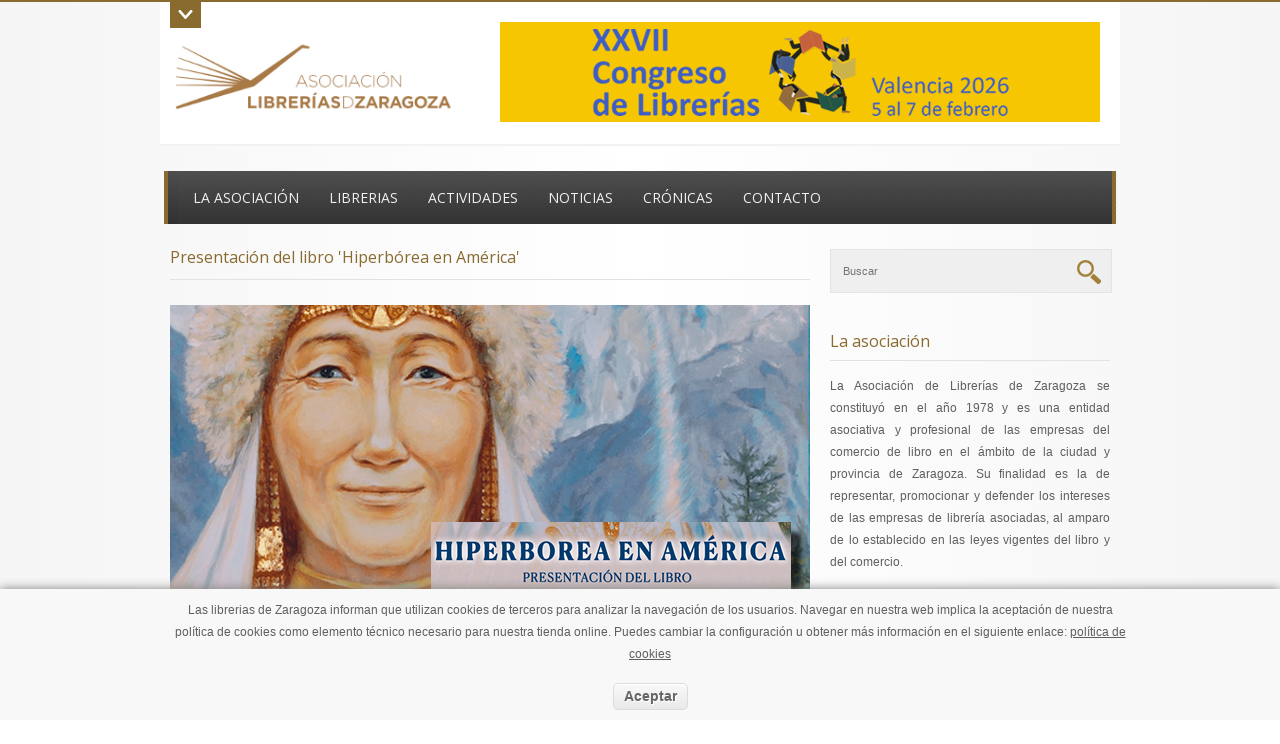

--- FILE ---
content_type: text/html
request_url: http://www.libreriasdezaragoza.com/actividades/presentacion-del-libro-hiperborea-en-america
body_size: 6664
content:
<!DOCTYPE html>
<!--[if lt IE 7 ]><html class="ie ie6" lang="en"> <![endif]-->
<!--[if IE 7 ]><html class="ie ie7" lang="en"> <![endif]-->
<!--[if IE 8 ]><html class="ie ie8" lang="en"> <![endif]-->
<!--[if IE 9 ]><html class="ie ie9" lang="en"> <![endif]-->
<!--[if (gte IE 9)|!(IE)]><!-->
<html lang="es">
<!--<![endif]-->
    <head>
    	<link rel="shortcut icon" href="/img/favicon.ico" />
    	
    	<meta content='text/html;charset=utf-8' http-equiv='content-type'>
        <!-- Mobile Specific Metas -->
		<meta name="viewport" content="width=device-width, initial-scale=1, maximum-scale=1">
		
		<title>Presentación del libro &#039;Hiperbórea en América&#039;</title>	    
		<meta charset="UTF-8">
<meta name="description" content="presentación del libro &#039;Hiperborea en América&#039; en la librería Albareda de Zaragoza">
<meta property="og:image" content="http://www.libreriasdezaragoza.com/img/agenda/hiperborea en america.jpg">
<meta property="og:title" content="Presentación del libro &#039;Hiperbórea en América&#039;">		
		<!-- Google Font -->
		<link href='http://fonts.googleapis.com/css?family=Open+Sans:400,800,700,700italic' rel='stylesheet' type='text/css'>
		
		<!-- Js -->		
		<script type="text/javascript" src="http://ajax.googleapis.com/ajax/libs/jquery/1.7.2/jquery.min.js"></script>
		<script type="text/javascript">window.jQuery || document.write('<script src="/js/jquery.min.js"><\/script>');</script>
		<script type="text/javascript" src="/js/plugins.js"></script>
		<script src="//code.jquery.com/ui/1.11.2/jquery-ui.js"></script>
		<script>
			$(function() {
				$( "#datepicker" ).datepicker({
					monthNames: [ "Enero", "Febrero", "Marzo", "Abril", "Mayo", "Junio", "Julio", "Agosto", "Septiembre", "Octubre", "Noviembre", "Diciembre" ],
					dayNamesMin: [ "Do", "Lu", "Ma", "Mi", "Ju", "Vi", "Sa" ],
					firstDay: 1,
					dateFormat: "yy-mm-dd",
					 onSelect: function(dateText, inst) { 
					       window.location = '/actividades/dia/' + dateText;
					      // alert(dateText);
					    }
				});
		    });
		</script>
		<script type="text/javascript" src="/js/flex-slider-min.js"></script>
		<script type="text/javascript" src="/js/custom.js"></script>
		<script type="text/javascript" src="/js/theme.js"></script>
		<script type="text/javascript">var switchTo5x=true;</script>
		<script type="text/javascript" src="http://w.sharethis.com/button/buttons.js"></script>
		<script type="text/javascript">stLight.options({publisher: "42e08c7b-cadf-4204-93c5-94d50e4e74d4", doNotHash: false, doNotCopy: false, hashAddressBar: false});</script>
       	
		
		<!-- CSS -->
		<link rel="stylesheet" href="/css/skeleton.css" type="text/css" />
		<link rel="stylesheet" href="/css/style.css" type="text/css" />
		<link rel="stylesheet" href="/css/layout.css" type="text/css" />
		<link rel="stylesheet" href="/css/datepicker.css" type="text/css" />
		<link rel="stylesheet" href="/css/cookies.css" type="text/css" />
		<!--[if IE]><link rel="stylesheet" href="/css/ie.css" type="text/css" /><![endif]-->
		<!--[if lt IE 9]>
				<script src="http://html5shim.googlecode.com/svn/trunk/html5.js"></script>
			<![endif]-->
		<!-- Favicons -->

	</head>
	<body>

      
				<script>
				function setcook() {
					$('#cookieNotice').animate(
					{bottom: '-200px'},
					2500, function(){
						$('#cookieNotice').hide();
					});
					var nazwa = 'cookie_ue';
					var wartosc = '1';
					var expire = new Date();
					expire.setMonth(expire.getMonth()+12);
					document.cookie = nazwa + "=" + escape(wartosc) +";path=/;" + ((expire==null)?"" : ("; expires=" + expire.toGMTString()))
				}
				</script>
				<div id="cookieNotice">
				<div id="cookieNoticeContent" >
				<div class="cookieNoticeInfo">
				<p>Las librerias de Zaragoza informan que utilizan cookies de terceros para analizar la navegación de los usuarios. Navegar en nuestra web implica la aceptación de nuestra política de cookies como elemento técnico necesario para nuestra tienda online. Puedes cambiar la configuración u obtener más información en el siguiente enlace: <a href="/cookies">política de cookies</a></p>
				<br />
				<span id="cookiesClose" class="closebutton"  onclick="setcook();">
				Aceptar
				</span>
				</div>
				</div>
				</div>
	<!-- top top section -->
	<section class="top-section main-section">
		<!-- container -->
			<div class="container">
		    	<div class="sixteen columns">
			      <!-- top menu -->
			      <nav class="top-menu">
			        <ul>
			          <li><a href="/">Inicio</a></li>
			          <li><a href='/la-asociacion'>La asociación</a></li>
			          <li><a href='/aviso-legal'>Aviso legal</a></li>
			          <li><a href="/contacto/">Contacto</a></li>
			        </ul>
			      </nav>
		      	<!-- end top menu -->
		    </div>
		    <!-- end sixteen -->
		    <!-- toggle -->
		    <a href="javascript:void(0);" class="toggle"></a> 
		 </div>
		  <!-- end container -->
	</section>
	<!-- end top section -->
	
	<!-- logo nad ads -->
	<section class="logo main-section">
	  <!-- container -->
	  <div class="container">
	    <div class="sixteen columns">
	      <!-- logo wrapper -->
	      <div class="logo-wrapper"> 
	      	<a href="/"><img src="/img/logo.jpg" alt="Librerias de Zaragoza" /></a>
	      </div>
	      <!-- end logo wrapper -->
	      <!-- advertise -->
	      <div class="advertise"> 
	      	<a href="https://congresolibrerias.es/">
<img src="/img/banner/congreso de librerías de valencia.fw.png" alt="" />
</a>
	      </div>
	      <!-- end advertise -->
	    </div>
	    <!-- end sixteen -->
	  </div>
	  <!-- end container -->
	</section>
	<!-- end logo -->
	
	
	<!-- navigation -->
	<section class="navigation-section main-section">
	  <!-- container -->
	  <div class="container">
	    <div class="sixteen columns">
	      <!-- nav -->
	      <nav class="navigation">
		      <ul>
		      	<li class="first"><a href="#">Navegar</a></li>
				<li><a href='/la-asociacion'>La asociación</a></li>
				<li><a href='/librerias/'>Librerias</a></li>
				<li><a href='/actividades/'>Actividades</a></li>
				<li><a href='/noticias/'>Noticias</a></li>
				<li><a href='/cronicas/'>Crónicas</a></li>
				<li><a href='/contacto/'>Contacto</a></li>
			  </ul>
	      </nav>
	      <!-- end nav -->
	    </div>
	  </div>
	  <!-- end container -->
	</section>
	<!-- end navigation -->
		
	<!-- page content -->
	<section class="page-content main-section">
	  	<!-- container -->
	  	<div class="container">	
		
			<!-- left side -->
	    	<div class="left-side eleven columns no-margin">
					 <!-- header -->
      <div class="section header-switcher">
        <!-- header -->
        <div class="header">
          <h3>Presentación del libro 'Hiperbórea en América'</h3>
          
        </div>
        <!-- end header -->
      </div>
      <!-- end section -->

      <div class="page-single">
      	<div class="post-image"> 
      		      			<img src="/img/agenda/hiperborea en america.jpg" alt="Presentación del libro 'Hiperbórea en América'" style="max-width: 100%;"> 
		  	      	</div>
      
      	<div class="post-meta">
            <h1>Presentación del libro 'Hiperbórea en América'</h1>
            <!-- date -->
            <div class="date">
              <p>
                           	 Libreria: <a class="tag" href="/librerias/albareda">Albareda</a><br />
                                          23/03/2024, 10:00 horas</p>
            </div>
            <!-- end date -->
       	</div>
       	
       <div class="post-social">
       	<span>Compartir</span> 
       	<span class='st_facebook' displayText=''></span>
		<span class='st_twitter' displayText=''></span>
		<span class='st_pinterest' displayText=''></span>
		<span class='st_googleplus' displayText=''></span>
		<span class='st_meneame' displayText=''></span>
		<span class='st_email' displayText=''></span>
       </div>
       
       <div class="post-content section">
        	<p>El s&aacute;bado 23 de marzo a las 10:00 h, tendr&aacute; lugar en la librer&iacute;a Albareda de Zaragoza la presentaci&oacute;n del libro &#39;Hiperb&oacute;rea en Am&eacute;rica&#39;. Por la Asociaci&oacute;n para el Estudio de la Cultura C&aacute;tara&#39;</p>

<p>EL LIBRO</p>

<p>En los tiempos del llamado &lsquo;descubrimiento&rsquo; de Am&eacute;rica (s. XV), Europa entera se agit&oacute;. No porque se hubiese hallado un nuevo continente (sobre este ya exist&iacute;an conocimientos), no. La causa de la conmoci&oacute;n estaba en los relatos de los conquistadores, que atestiguaban haber visto personas de otro g&eacute;nero, otro pueblo, personas de otra composici&oacute;n: puras, descendidas del cielo.</p>

<p>Hab&iacute;a sido descubierto el oasis de la Atl&aacute;ntida &iexcl;el de una civilizaci&oacute;n m&aacute;s avanzada, que superaba mil veces a la europea (arquitect&oacute;nica, cultural y espiritualmente)! Las mentes m&aacute;s inquietas se conmocionaron con el descubrimiento. Comprend&iacute;an emocionadas: &lsquo;&iexcl;Ha sido descubierto &ldquo;El Siglo de Oro!&rdquo;</p>

<p>&iexcl;Imposible! &mdash;esta era la principal palabra que articulaban los asombrados habitantes del Viejo Continente cuando recib&iacute;an noticias sobre la nueva cultura.</p>

<p>&iexcl;Un sue&ntilde;o, un hecho sin precedentes, un cuento! &iexcl;La belleza m&iacute;tica y la perfecci&oacute;n inaccesible!</p>

<p>El mayor pensador ingl&eacute;s, Francis Bacon, escribi&oacute; su tratado &ldquo;La Nueva Atl&aacute;ntida&rdquo; tomando como modelo los hallazgos m&aacute;s recientes relacionados con el descubrimiento de Am&eacute;rica. En su obra describe c&oacute;mo los europeos chocaron con un desconcertante y desconocido g&eacute;nero de personas.</p>

<p>Posteriormente Tom&aacute;s Moro, escribi&oacute; la obra &ldquo;Utop&iacute;a&rdquo; (del griego &omicron;ὐ &ldquo;no&rdquo; y &tau;ό&pi;&omicron;&sigmaf; &ldquo;lugar&rdquo;, t&eacute;rmino utilizado para describir una sociedad ideal que en el presente parece que no existe pero que alguna vez existi&oacute; o existir&aacute;). En esta obra Tom&aacute;s Moro habla abiertamente sobre la tierra de los &aacute;ngeles y los santos perfectos. En las cr&oacute;nicas hel&eacute;nicas y en los antiguos calendarios mexicanos lo llamaron el Siglo de Oro.</p>

<p>Shakespeare se admir&oacute; con el Nuevo Mundo, reflexionaba mucho sobre la Atl&aacute;ntida. En su drama &ldquo;La Tempestad&rdquo; describi&oacute; una isla desconocida de belleza supraterrenal, el oasis de una civilizaci&oacute;n divina, habitada por personas de belleza extraordinaria, lleno de maravillas inconcebibles.</p>

<p>La civilizaci&oacute;n de los nativos de Am&eacute;rica fue extremadamente cercana a los c&aacute;taros europeos.</p>
   
        </div>
        
        <div class="margin"></div>
        
       <!-- 
        <div class="social-share section">
          <div class="buttons">
          	Comparte
            <div class="social" style="padding: 25px 0 0 0;" >
            	<span class='st_facebook_large' displayText='Facebook'></span>
                <span class='st_twitter_large' displayText='Tweet'></span>
                <span class='st_googleplus_large' displayText='Google +'></span>
                <span class='st_pinterest_large' displayText='Pinterest'></span>
                <span class='st__large' displayText=''></span>
                <span class='st__large' displayText=''></span>
                <script type="text/javascript">var switchTo5x=true;</script>
                <script type="text/javascript" src="http://w.sharethis.com/button/buttons.js"></script>
            </div>
          </div>
          
        </div>
        <div class="margin"></div>
         // -->
         
        <div class="box145 style-default section">
          <!-- header -->
          <div class="header">
            <h3>Otras actividades</h3>
            
          </div>
          <!-- end header -->
          <!-- posts -->
          <div class="posts">
          		            <!-- single post -->
	            <div class="single-post">
	              <!-- image -->
	             	<div class="image">
	             		<a href="/actividades/fernanda-garcia-lao-presenta-estacion-saturno">
			        				        		<img src="/img/agenda/thumbnails/estacionsaturno.jpg" alt="Fernanda García Lao presenta Estación Saturno" style="max-width: 100%;" />
			        			            	</a>
			        </div>
	              <!-- end image -->
	              <!-- content -->
	              <div class="content">
	                <h4><a href="/actividades/fernanda-garcia-lao-presenta-estacion-saturno">Fernanda García Lao presenta Estación Saturno</a></h4>
	                <p>17/01/2026, 12:30 horas  </p>
	              </div>
	              <!-- end content -->
	            </div>
	            <!-- end single post -->
          		            <!-- single post -->
	            <div class="single-post">
	              <!-- image -->
	             	<div class="image">
	             		<a href="/actividades/susana-del-rio-villar-presenta-doce-mujeres-europeasconstruyendo-la-union-europea">
			        				        		<img src="/img/agenda/thumbnails/docemujeresconstruyendoeuropa.jpg" alt="Susana del Río Villar presenta Doce mujeres europeas.Construyendo la Unión Europea" style="max-width: 100%;" />
			        			            	</a>
			        </div>
	              <!-- end image -->
	              <!-- content -->
	              <div class="content">
	                <h4><a href="/actividades/susana-del-rio-villar-presenta-doce-mujeres-europeasconstruyendo-la-union-europea">Susana del Río Villar presenta Doce mujeres europeas.Construyendo la Unión Europea</a></h4>
	                <p>15/01/2026, 19:00 horas </p>
	              </div>
	              <!-- end content -->
	            </div>
	            <!-- end single post -->
          		            <!-- single post -->
	            <div class="single-post">
	              <!-- image -->
	             	<div class="image">
	             		<a href="/actividades/la-felicidad-de-ser-exmoker">
			        				        		<img src="/img/agenda/thumbnails/exmoker.jpg" alt="La felicidad de ser Exmoker" style="max-width: 100%;" />
			        			            	</a>
			        </div>
	              <!-- end image -->
	              <!-- content -->
	              <div class="content">
	                <h4><a href="/actividades/la-felicidad-de-ser-exmoker">La felicidad de ser Exmoker</a></h4>
	                <p>22/12/2025, 18:30 horas </p>
	              </div>
	              <!-- end content -->
	            </div>
	            <!-- end single post -->
          		            <!-- single post -->
	            <div class="single-post">
	              <!-- image -->
	             	<div class="image">
	             		<a href="/actividades/socorro-venegas-en-libreria-calamo">
			        				        		<img src="/img/agenda/thumbnails/socorrovenegas.jpg" alt="Socorro Venegas en librería Cálamo" style="max-width: 100%;" />
			        			            	</a>
			        </div>
	              <!-- end image -->
	              <!-- content -->
	              <div class="content">
	                <h4><a href="/actividades/socorro-venegas-en-libreria-calamo">Socorro Venegas en librería Cálamo</a></h4>
	                <p>16/12/2025, 19:00 horas </p>
	              </div>
	              <!-- end content -->
	            </div>
	            <!-- end single post -->
          	 
          <!-- end posts -->
          </div>
      </div>
      </div>
      
      
      
		
		  <!-- margin -->
    	  <div class="margin"></div>			</div>
		
			<div class="right-side five columns">
		        <!-- widgets -->
		        	<div class="widgets">
		        	
		        	<div class="widget">
			          <div class="widget-content">
			            <form class="searchform" method="get" action="/buscar/">
			              <input type="text" class="s" required="required" name="search-text" placeholder="Buscar">
			              <input type="submit" value="" class="submit search-icon">
			            </form>
			          </div>
			          <!-- end widget content -->
			        </div>
			        
			        
		        	<div class="widget">
<div class="header">
<h3>La asociación</h3>
</div>
<div class="widget-content">
<div class="ads-widget-content">
<div class="ad">
<p style="text-align: justify;">La Asociaci&oacute;n de Librer&iacute;as de Zaragoza se constituy&oacute; en el a&ntilde;o 1978 y es una entidad asociativa y profesional de las empresas del comercio de libro en el &aacute;mbito de la ciudad y provincia de Zaragoza. Su finalidad es la de representar, promocionar y defender los intereses de las empresas de librer&iacute;a asociadas, al amparo de lo establecido en las leyes vigentes del libro y del comercio.</p>
</div>
</div>
</div>
</div>
<div class="widget">
<div class="header">
<h3>#ZaragozaLee</h3>
</div>
<div class="widget-content">
<div class="ads-widget-content">
<div class="ad">
<p><img alt="" src="https://scontent-mad1-1.xx.fbcdn.net/v/t39.30808-6/p843x403/265968653_3102341643353801_6344326624579668595_n.jpg?_nc_cat=105&amp;ccb=1-5&amp;_nc_sid=730e14&amp;_nc_ohc=ZpcDXq0CQBIAX_7k7J-&amp;_nc_oc=AQkXYzi2iPkttay8jIEpmotmGUw9ngOXMGisB5xiTiv4C0wx1xjoXtqjs35qoV9Xq-Q&amp;_nc_ht=scontent-mad1-1.xx&amp;oh=00_AT91FItu5ABF4no-gYb9APfGXLB_LENpfv4jeTw-JB0wsw&amp;oe=61B7A19E" style="width: 100%;" /></p>
</div>
</div>
</div>
</div>
		        	
		        	
		        	<div class="widget">	
			        	<div class="header">
			            	<h3>Agenda</h3>
			          	</div>			          
			          <div class="widget-content">
			          	<div id="datepicker"></div>
			          </div>
			          <!-- end widget content -->
			        </div>
			        
			        
		           	<div class="widget">
			          <!-- header -->
			          <div class="header">
			            <h3>Newsletter</h3>
			             
			          </div>
			          <div class="widget-content">
			          	<div>
							<form action="/suscripcion" method="post" name="contact" class="newsletter-form">				
							<input type="text" name="name" placeholder="Nombre" class="textfield" value="" />				
							<input type="text" name="email" placeholder="Email" class="textfield" value="" />	
			                <input type="checkbox" name="accept"> <a href="/condiciones-suscripcion">He leido y acepto las condiciones</a>	<br />	<br />		
							<input name="send" type="submit" class="submit" value="Suscribirse">			
				            </form>
				        </div>
			          </div>
			        </div>
			        
		        	<div class="widget">
			          <!-- header -->
			          <div class="header">
			            <h3>Colaboradores</h3>
			             
			          </div>
			          <!-- end header -->
			          <!-- widget content -->
			          <div class="widget-content">
			            <!-- ads -->
			            <div class="ads-widget-content">
			              <!-- single ad -->
			              <div class="ad"> 
			              	<a href="http://www.cegal.es/" target="_blank">
<img src="/img/sponsors/logo cegal web.jpg" alt="">
</a>
<a href="http://www.libreriasdezaragoza.com/noticias/la-salud-mental-protagonista-de-la-exposicion-las-curvas-de-la-mente" target="_blank">
<img src="/img/sponsors/las curvas de la mente widget.fw.png" alt="">
</a>
<a href="http://www.todostuslibros.com/" target="_blank">
<img src="/img/sponsors/logo todostuslibros web.jpg" alt="">
</a>
<a href="http://www.zonacomic.es/" target="_blank">
<img src="/img/sponsors/zona comic web.jpg" alt="">
</a>
			              </div>
			              <!-- end single ad -->
			            </div>
			            <!-- end ads widget content -->
			          </div>
			          <!-- widget content -->
			        </div>
		        	
		        	
		        </div>
		    </div>
	    </div>
	</section>
	<!-- end page content -->
	
	<!-- footer -->
	<footer class="footer main-section">
	  <!-- widgets -->
	  <div class="widgets">
	    <!-- widget-container -->
	    <div class="widgets-container container">
	      
	      <div class="sixteen columns">
	      
	        <!-- single widget -->
	        <div class="widget col300">
	          <div class="header">
	            <h4>Contacto</h4>
	          </div>
	          <!-- widget content -->
	          <div class="widget-content">
	            <p>
	            	San Jorge, 10 - 1º <br />
	                50001, Zaragoza	            </p>
	            			        <p>
			        	976204545			        </p>
	            	            		        	<p>
		            	<a href="mailto:secretaria@libreriasdezaragoza.com">secretaria@libreriasdezaragoza.com</a>
		            </p>
	            	                  
	          </div>
	          <!-- end widget content -->
	        </div>
	        <!-- end single widget -->
	        
	        
	        <!-- single widget -->
	        <div class="widget col300">
	          <div class="header">
	            <h4>Síguenos</h4>
	          </div>
	          <div class="widget-content">
	            <div class="social">	              
	              <!-- content -->
	              <div class="content"> 
	              		              		<a href="https://www.facebook.com/libreriasdezaragoza" target="_blank" title="Facebook">
	              			<img src="/img/social/facebook.png" />
	              		</a> 
	              		              	
	              		              		<a href="https://twitter.com/libreriasdezgz" target="_blank" title="Twitter">
	              			<img src="/img/social/twitter.png" />
	              		</a> 
	              		              	
	              		              	
	              		              	
	              		              		<a href="https://www.instagram.com/libreriasdezaragoza/" target="_blank" title="Instagram">
	              			<img src="/img/social/instagram.png" />
	              		</a> 
	              		              	
	              		              		<a href="https://www.youtube.com/libreriasdezaragoza" target="_blank" title="Youtube">
	              			<img src="/img/social/youtube.png" />
	              		</a> 
	              	                  </div>
                    <!-- end content -->
                </div>
                  <!-- end social -->
                  <div class="content">
                    <p >
                      <h4 style="padding-top: 20px;">Colabora</h4><br/>
                      <img src="/img/sponsors/ayuntamiento-zaragoza.jpg"/>
                    </p>
	              </div>
	              <!-- end content -->

	          </div>
	        </div>
	        <!-- end single widget -->
	        <!-- single widget -->
	        <div class="widget col300">
	        	<!-- twitter -->
	        	<a class="twitter-timeline" href="https://twitter.com/libreriasdezgz" data-widget-id="545521731319128064">Tweets por el @libreriasdezgz.</a>
				<script>!function(d,s,id){var js,fjs=d.getElementsByTagName(s)[0],p=/^http:/.test(d.location)?'http':'https';if(!d.getElementById(id)){js=d.createElement(s);js.id=id;js.src=p+"://platform.twitter.com/widgets.js";fjs.parentNode.insertBefore(js,fjs);}}(document,"script","twitter-wjs");</script>	        
	        </div>
	        <!-- end single widget -->
	        
	        
	        
	        
	      </div>
	      <!-- end sixteen -->
	    </div>
	    <!-- end widgets container -->
	  </div>
	  <!-- end widgets -->
	  
	  <!-- copyrights -->
	  <div class="copyrights container">
	    <div class="left columns eight">
	      <p>Copyrights 2014 - Librerias de Zaragoza</p>
	    </div>
	    <!-- end left -->
	    <!-- right -->
	    <div class="right eight columns">
	      <p>Realizado por <span class="custom"><a href="http://www.anaqueldigital.es/" target="_blank">Anaquel Digital</a></span></p>
	    </div>
	    <!-- end right -->
	  </div>
	  <!-- end copyrights -->
	</footer>
	<!-- end footer -->
	
	</body>
</html>	


--- FILE ---
content_type: text/css
request_url: http://www.libreriasdezaragoza.com/css/style.css
body_size: 13730
content:
/* 

 * Theme Name : Business

 * Created in 11 / 2012 

 */



/* --------------------------------------------------------------

  Table of contents

  #Main theme color is : 896a2f



  0  - Reset []

  1  - Main

  2  - Top Section 

  3  - Logo and ad

  4  - Navigation

  5  - Home slider

  6  - Posts 4 Cols

  7  - Sidebar

  8  - Footer

  9  - Slider

  10 - Grid Posts

  11 - Mixed Posts

  12 - Single Post

  13 - shortcodes

  14 - JsPane Slider

  15 - IE FIX

     - Prettyphoto

 -----------------------------------------------------------------*/







 /* -------------------------------------------------------------- 

  0 - Reset []

  -------------------------------------------------------------- */

/* http://meyerweb.com/eric/tools/css/reset/ 

   v2.0 | 20110126

   License: none (public domain)

*/



html, body, div, span, applet, object, iframe,

h1, h2, h3, h4, h5, h6, p, blockquote, pre,

a, abbr, acronym, address, big, cite, code,

del, dfn, em, img, ins, kbd, q, s, samp,

small, strike, strong, sub, sup, tt, var,

b, u, i, center,

dl, dt, dd, ol, ul, li,

fieldset, form, label, legend,

table, caption, tbody, tfoot, thead, tr, th, td,

article, aside, canvas, details, embed, 

figure, figcaption, footer, header, hgroup, 

menu, nav, output, ruby, section, summary,

time, mark, audio, video {

  margin: 0;

  padding: 0;

  border: 0;

  font-size: 100%;

 /* font: inherit;*/

  vertical-align: baseline;

}

/* HTML5 display-role reset for older browsers */

article, aside, details, figcaption, figure, 

footer, header, hgroup, menu, nav, section {

  display: block;

}

body {

  line-height: 1;

}

a, img {

-webkit-transition:all 0.3s linear; -moz-transition:all 0.3s linear; -o-transition:all 0.3s linear; -transition:all 0.3s linear;
}
.image img:hover{ opacity:0.7}


ol, ul {

  list-style: none;

}

blockquote, q {

  quotes: none;

}

blockquote:before, blockquote:after,

q:before, q:after {

  content: '';

  content: none;

}

table {

  border-collapse: collapse;

  border-spacing: 0;

}









 /* -------------------------------------------------------------- 

   1 - Main

  -------------------------------------------------------------- */



body {

  background: #f6f6f6;
  
  background: #f5f5f5; /* Old browsers */
background: -moz-linear-gradient(left,  #f5f5f5 0%, #ffffff 50%, #f5f5f5 100%); /* FF3.6+ */
background: -webkit-gradient(linear, left top, right top, color-stop(0%,#f5f5f5), color-stop(50%,#ffffff), color-stop(100%,#f5f5f5)); /* Chrome,Safari4+ */
background: -webkit-linear-gradient(left,  #f5f5f5 0%,#ffffff 50%,#f5f5f5 100%); /* Chrome10+,Safari5.1+ */
background: -o-linear-gradient(left,  #f5f5f5 0%,#ffffff 50%,#f5f5f5 100%); /* Opera 11.10+ */
background: -ms-linear-gradient(left,  #f5f5f5 0%,#ffffff 50%,#f5f5f5 100%); /* IE10+ */
background: linear-gradient(to right,  #f5f5f5 0%,#ffffff 50%,#f5f5f5 100%); /* W3C */
filter: progid:DXImageTransform.Microsoft.gradient( startColorstr='#f5f5f5', endColorstr='#f5f5f5',GradientType=1 ); /* IE6-9 */



}







/**

 * Fix boxed version

 */



.boxed-wrapper.container {

  background: #f6f6f6;

  padding:0px 20px;



}



.boxed-wrapper.container > footer {

  padding: 0px 20px;

  margin-left: -20px;

}



.boxed-wrapper.container footer .widgets {

  padding-left:20px;

  padding-right: 20px;

  margin-left: -20px;

}







/**

 * End fix boxed version

 */



::-moz-selection { background: #2b2b2b; color: #fff; text-shadow: none; }

::selection { background: #2b2b2b; color: #fff; text-shadow: none; }





p , li , a , span , dt , dd , td , tr , th , code , caption , figcaption , input , label , textarea , article , blockquote{

  font-family: 'tahoma' , sans-serif;

  /*text-align: left;*/

  line-height: 22px;

  font-size: 12px;

  color: #606060;

}





h1 , h1 span , h1 a ,

h2 , h2 span , h2 a ,

h3 , h3 span , h3 a ,

h4 , h4 span , h4 a ,

h5 , h5 span , h5 a ,

h6 , h6 span , h6 a {

  font-family: 'Open Sans' , sans-serif;

  font-weight: normal;

  color: #212121;

  margin-bottom: 4px;

  text-decoration: none;

}


h3{
	color:#896a2f;
}



.margin {

  float: left;

  clear: both; 

  margin: 25px 0px;

  width: 100%; 

}


.margin-half {

    float: left;

  clear: both; 

  margin: 10px 0px;

  width: 100%; 

}


.border {

  height: 1px;

  background: #dfdfdf;

  float: left;

  clear: both;

  width: 100%;

  margin: 30px 0px 30px 10px;

}



.border-center {

  width: 50%;

  margin-left: 25%;

  height: 1px;

  background: #dfdfdf;

  margin-right: 25%;

}





h1 , h1 a {

  font-size: 18px;
   color:#896a2f;
}



h2 , h2 a {

  font-size: 17px;
   color:#896a2f;

}



h3 , h3 a {

  font-size: 16px;
  color:#896a2f;
}



h4 , h4 a {

  font-size: 14px;



}



h5 , h5 a {

  font-size: 13px;

  line-height: 17px;



}



h6 , h6 a {

  font-size: 12px;

}





span.custom , span.custom a {

  color: #896a2f;

  text-decoration: none;

}





a:hover 

{

  color: #896a2f;

}





 /* -------------------------------------------------------------- 

   2 - Top section 

  -------------------------------------------------------------- */



section.top-section {

  width: 100%; 

  clear: both;

  background: #896a2f;

  position: relative;

}



section.top-section .sixteen {

   padding: 15px 0px;

   position: relative;

}





section.top-section .container .sixteen {

  position: relative;

}





nav.top-menu {

  float: left; clear: both; margin: 0px;

}



nav.top-menu ul {

  float: left; clear: both;

  margin: 0px;

  padding: 0px;

}



nav.top-menu ul li {

  float: left;

  display: inline;

}



nav.top-menu ul li a {

  float: left; clear: both;

  margin: 0px;

  color: #efefef;

  font-family: 'Open Sans' , sans-serif;

  font-size: 13px;

  line-height: 15px;

  margin-right: 20px;

  text-decoration: none;

}



section.top-section p {

  color: #efefef;

  font-family: 'Open Sans' , sans-serif;

  line-height: 15px;

  font-size: 13px;

}



nav.top-menu ul li:last-child a {

  margin-right: 0px;

}







section.top-section .lang {

  float: right;

}



section.top-section .lang p {

  float: left; margin-right: 9px;

}



section.top-section .lang a {

  width: 22px;

  height: 17px;

  float: left; 

  margin-right: 6px;

}





section.top-section .lang .en {

  background: url(../img/en.png) no-repeat;

}



section.top-section .lang .fr {

  background: url(../img/fr.png) no-repeat;

}



section.top-section .lang .de {

  background: url(../img/de.png) no-repeat;

}





/* toggle */

section.top-section a.toggle {

  background: #896a2f url(../img/arrow_up.png) 8px 8px no-repeat;

  width: 15px;

  height: 10px;

  padding: 8px;

  position: absolute;

  display: block;

  left: 10px;

  bottom: -26px;

  margin: 0px;

  cursor: pointer;
    
   z-index:999;
}





section.top-section a.toggleDown {

  background: #896a2f url(../img/arrow_down.png) 8px 8px no-repeat;

  width: 15px;

  height: 10px;

  padding: 8px;

  position: absolute;

  display: block;

  left: 10px;

  bottom: -26px;

  margin: 0px;

  cursor: pointer;
    
   z-index:999;

}



section.top-section a:focus {

  outline: none;

}





 /* -------------------------------------------------------------- 

   3 - Logo and Ad

  -------------------------------------------------------------- */

section.logo .container {

  background: #fff;

  border-bottom: 2px solid #f2f2f2;

  padding: 20px 0px 15px 0px;

}





section.logo .logo-wrapper {

  float: left; clear: both;

  margin-left: 5px;

  margin-top: 16px;

}

section.logo .logo-wrapper img{
    max-width: 95%;
}


section.logo .logo-wrapper a {

  float: left; clear: both;

}



section.logo .logo-wrapper span {

  color: #b2b2b2; float: left; clear: both; 

}



section.logo .advertise {

  float: right; margin-right: 10px;

}







 /* -------------------------------------------------------------- 

   4 - navigation

  -------------------------------------------------------------- */



section.navigation-section {

  margin-top: 25px;

  margin-bottom: 25px;

}





section.navigation-section .container {

  background-image: linear-gradient(bottom, #313131 0%, #4E4E4E 100%);

  background-image: -o-linear-gradient(bottom, #313131 0%, #4E4E4E 100%);

  background-image: -moz-linear-gradient(bottom, #313131 0%, #4E4E4E 100%);

  background-image: -webkit-linear-gradient(bottom, #313131 0%, #4E4E4E 100%);

  background-image: -ms-linear-gradient(bottom, #313131 0%, #4E4E4E 100%);



  background-image: -webkit-gradient(

    linear,

    left bottom,

    left top,

    color-stop(0, #313131),

    color-stop(1, #4E4E4E)

  );





  border-left-width: 4px;

  border-left-style:  solid;

  border-left-color: #896a2f;

  border-right-width: 4px;

  border-right-style:  solid;

  border-right-color: #896a2f;

  width: 944px;



}









section.navigation-section .container .sixteen {

  background: url(../img/menu-pattern.png) repeat;



}





section.navigation-section nav.navigation {

  padding: 0px;

  float: left;

}



section.navigation-section ul {

  padding: 0px;

  margin: 0px;

}



section.navigation-section ul li {

  float: left; 

  display: inline;

}



section.navigation-section ul li.first {

  display: none;

}



section.navigation-section ul li a {

  font-size: 14px;

  line-height:15px;

  padding: 19px 15px;

  float: left;

  font-family: 'Open Sans', sans-serif;

  color: #efefef;

  text-transform: uppercase;

  font-weight: normal;

  text-decoration: none;

}



section.navigation-section ul li a:hover {

  

  background-color: #896a2f;

  background-image: linear-gradient(bottom, #896a2f 0%, #896a2f 80%);

  background-image: -o-linear-gradient(bottom, #896a2f 0%, #896a2f 80%);

  background-image: -moz-linear-gradient(bottom, #896a2f 0%, #896a2f 80%);

  background-image: -webkit-linear-gradient(bottom, #896a2f 0%, #896a2f 80%);

  background-image: -ms-linear-gradient(bottom, #896a2f 0%, #896a2f 80%);



  background-image: -webkit-gradient(

    linear,

    left bottom,

    left top,

    color-stop(0, #896a2f),

    color-stop(0.8, #896a2f)

  );

  





}



section.navigation-section ul ul {

  display: none;

}







 /* -------------------------------------------------------------- 

   5 - Home slider

  -------------------------------------------------------------- */





 /* -------------------------------------------------------------- 

   6 - Posts 4 columns

  -------------------------------------------------------------- */



.page-content  .page-content {

  margin-left: -10px;

}





.page-content .left-side {

  overflow: hidden;



}





.left-side.columns .section {

  margin-bottom: 40px;

  float: left;

  clear: both;

  width: 100%; 

  overflow: hidden;

   padding: 0px;

}



body .no-margin.columns .section 

{

  margin-bottom: 0px;

}



.section .header {

  position: relative;

  width: 100%;

  float: left; 

  clear: both;

  margin-bottom: 25px;

  padding-bottom: 10px;

  border-bottom: 1px solid #e2e2e2;

}





.section .header span {

  position: absolute;

  left: 0px;

  bottom: -3px;

  width: 50px;

  height: 4px;

  background: #896a2f;

}





/**

 * Post formats

 */

.posts .single-post .image {

  position: relative;

}



.posts .single-post .image .post-format {

  position: absolute;

  top: 0px;

  right: 0px;

  padding: 6px;

  cursor: pointer;

  background-color: #896a2f;

  background-repeat: no-repeat;

  background-position: 6px 6px;

}



.post-format.link {

  background-image: url(../img/link.png);

  width: 10px;

  height: 10px;

}



.post-format.quote {

  background-image: url(../img/quote.png);

  width: 11px;

  height: 14px;

}



.post-format.image {

  background-image: url(../img/image.png);

  width: 16px;

  height: 12px;

}



.post-format.video {

  background-image: url(../img/video.png);

  width: 8px;

  height: 9px;

}



/**

 * 145 columns width

 */



.box145 .posts {

  margin-bottom: -20px;

  clear: both;

  float: left;

}

.box145 .posts .single-post {
  width: 145px;
  height: 230px;
  margin-right: 20px;
  float: left; clear: none;
  max-width: 145px;
  display: block;
  margin-bottom: 20px;
}
.box145 .posts .single-post h4 a {
  font-size: 13px;
  text-decoration: none
}

.box145 .posts .single-post div.image {
   height: 110px;
}

.box145 .posts .single-post:nth-child(4n) {
  margin-right: 0px;
}

.posts .single-post .image {
  margin-bottom: 5px;
}

/**
 * 310 columns

 */

.box310 .posts {
  float: left; clear: both;
  margin-bottom: -20px;
}

.box310 .single-column {
  width: 310px;
  max-width: 310px;
  margin-right: 20px;
  float: left;
  clear: none;
  display: block;
  overflow: hidden;
  margin-bottom: 0px;
}

.box310 .single-column:nth-child(2n) {
  margin-right: 0px;
}

.box310 .single-post.featured {
  margin-bottom: 20px;
}

.box310 .single-post.featured div.image {
 /* height: 149px;*/
 max-width: 100%;
  overflow: hidden;
  float: left;
  clear: both;
  margin-bottom: 20px;
}

/**
 * Grid Posts
 */
.style-grid {
  float: left; 
  clear: both;
  width: 100%;
  margin-bottom: -15px;
}

.style-grid .grid-post {
  float: left;
  clear: both;
  width: 100%;
  margin-bottom: 15px;
  padding-bottom: 15px;
  border-bottom: 1px solid #e2e2e2; 
}

.style-grid .grid-post .image {
  width: 57px;
  height: 57px;
  float: left; 
  clear: both;
  overflow: hidden;
}

.style-grid .grid-post .meta {
  clear: none; margin-left: 69px;
}

.style-grid .grid-post .meta h5 {
  margin-bottom: 10px;
  color: #333333;
}

.style-grid .grid-post .meta .date p , .style-grid .grid-post .meta .date span , .style-grid .grid-post .meta .date a {
  font-size: 11px;
  color: #a4a4a4; 
  line-height: 19px;
  text-decoration: none;
}

.style-grid .grid-post .meta .date p {
  float: left;
}

.style-grid .grid-post .meta .date .fav {
  float: right;
}

.date .fav a {
  padding-left: 17px;
  margin-left: 10px;
}

.date .fav .comments-link:hover {
  background: url(../img/small_bubble-hover.png) 0px 1px no-repeat;
}

.date .fav .like {
  background: url(../img/heart.png) 0px 1px no-repeat;
}

.date .fav .like:hover {
  background: url(../img/heart-hover.png) 0px 1px no-repeat;
}

a.view-more {
  padding: 7px 0px;
  width: 100%;
  float: left;
  clear: both; 
  text-align: center;
  color: #008eb2;
  border-bottom: 1px solid #e2e2e2;
  background: #EFEFEF;
  font-size: 11px;
  line-height: 11px;
  font-family: 'Open Sans' , sans-serif;
  text-decoration: none;
}

/**
 * 53px Columns
 */
.box53 .posts {
  margin-bottom: -20px;
  float: left;
  clear: both;
}

.box53 .posts .single-post {
  width: 53px;
  height: 53px;
  margin-right: 20px;
  margin-bottom: 20px;
  float: left;
  clear: none; 
  overflow: hidden;
  background: #3c3c3c;
}



.box53 .posts .single-post img

{

  -webkit-transition: opacity: 0.5;

  -moz-transition: opacity: 0.5;

  -o-transition: opacity: 0.5;

  -ms-transition: opacity: 0.5;

  -ms-filter:"progid:DXImageTransform.Microsoft.Alpha(Opacity=50)";

  filter: alpha(opacity=50);

  transition: opacity: 0.5;

}



.box53 .posts .single-post img:hover

{

  opacity: 0.5;

}



.box53 .posts .single-post:nth-child(9n) {

  margin-right: 0px;

}

 /* -------------------------------------------------------------- 

   7 - Sidebar

  -------------------------------------------------------------- */
.page-content .right-side .widgets {
  float: left;
  clear: both;
  width: 100%;
  margin: 0px;
}

.page-content .right-side .widgets .widget {
  float: left; clear: both;
  margin-bottom: 40px;
  width: 100%; 
}

/**
 * Search
 */
.right-side .searchform {
  float: left; 
  clear: both;
  margin: 0px;
  padding: 0px;
  background: #efefef;
  width: 100%; 
  position: relative;
  border: 1px solid #E4E4E4;
}

.right-side .searchform input.s {
  float: left; clear: both; 
  margin: 0px;
  padding: 15px 0px 15px 12px;
  background: none;
  border: none;
  position: relative;
  z-index: 0;
  width: 95%;
  font-size: 11px;
  line-height: 11px;
  color: #A7A7A7;
}

.right-side .searchform .submit {
  position: absolute;
  right: 10px;
  top: 10px;
  background: url(../img/zoom.png) no-repeat;
  width: 24px;
  height: 24px;
  display: block;
  cursor: pointer;
  border: none;
  outline: none;
}

/**
 * Social Badges
 */
.social-badges div {
  width: 50px;
  margin-right: 30px;

  margin-left: 10px;

  float: left; 

  text-align: center;

}



.social-badges div a {

  width: 50px;

  height: 50px;

  display: block;

  margin-bottom: 5px;

}



.social-badges .facebook a {

  background: url(../img/facebook.png) no-repeat;

}



.social-badges .twitter a {

  background: url(../img/twitter.png) no-repeat;

}



.social-badges .subscribers a {

  background: url(../img/rss.png) no-repeat;

}





.social-badges p {

  font-size: 11px;

  font-family: 'Tahoma' , sans-serif;

  color: #383838;

  line-height:14px;

  text-decoration: center;

  float: none;

  clear: both;

}







/**

 * Recent Posts

 */

.widget .tabs {

  float: left;

  clear: both;

  width: 100%;

}



.widget .tabs .links {

  float: left; 

  clear: both;

  background: #fff;

}



.widget .tabs .links a {

  float: left; clear: none;

  background: #f9f9f9;

  border-top-width: 2px;

  border-top-style:  solid;

  border-top-color:  #e4e4e4;

  border-right: 1px solid #e4e4e4;

  border-left: 1px solid #e4e4e4;

  border-bottom: 1px solid #e4e4e4;

  text-decoration: none;

  padding: 7px 20px;

  height: 23px;

  font-family: 'Open Sans' , sans-serif;

  font-size: 13px;

}





.widget .tabs .links a.active {

  border-top-width: 3px;

  border-top-style:  solid;

  border-top-color:  #896a2f;

  background: #fff;

  margin-bottom: -1px;

}



.widget .tabs .links a.comments-tab-link {

  background-image: url(../img/bubble.png);

  background-position: 50% 50%;

  background-repeat: no-repeat;



}



.widget .posts-tab {

  float: left;

  clear: both;

  width: 100%;

  background: #fff;

  border-right: 1px solid #e4e4e4;

  border-bottom: 1px solid #e4e4e4;

  border-left: 1px solid #e4e4e4;

  padding: 27px 0px 0px 0px;

  overflow:  hidden;

}





.widget .posts-tab .post-tab {

  margin-left: 12px;

  float: left; 

  clear: both;



}



.widget .posts-tab .post-tab h4 a {

  text-decoration: none;

}



.widget .posts-tab .post-tab .single-post  .image {

  width: 69px;

  height: 69px;

  float: left; 

  clear: both;

  min-height: 69px;

  margin: 0px;

  overflow: hidden;

  display: block;



}



.widget .posts-tab .post-tab .single-post {

  margin-bottom: 30px;

}





.widget .posts-tab .post-tab {

  

  float: left;

  clear: both;

  position: relative;

  width: 100%; 

}



.widget .posts-tab .post-tab .single-post .meta {



  margin-left: 85px;

}







/**

 * Ad Widget

 */

.widget .header {

  position: relative;

  width: 100%;

  float: left; 

  clear: both;

  margin-bottom: 14px;

  padding-bottom: 7px;

  border-bottom: 1px solid #e2e2e2;

}





.widget .header span {

  position: absolute;

  left: 0px;

  bottom: -3px;

  width: 50px;

  height: 4px;

  background: #896a2f;

}



.widget .ads-widget-content {

  float: left;

  clear: both;

  width: 100%;

  margin-bottom: -20px;

}



.widget .ads-widget-content a {

  width: 125px;

  height: 125px;

  margin-right: 20px;

  margin-bottom: 20px;

  float: left;

}



.widget .ads-widget-content a:nth-child(2n) {

  margin-right: 0px;

}





/**

 * video widget

 */



.widget .carousel {

  width: 100%;

}



.widget .carousel ul , .widget .carousel ul  li {

  float: left;

  clear: both;

  width: 100%;

}



.widget .carousel .meta {



   float: left;

   clear: both;

}



.widget .video {

  margin-bottom: 15px;

  float: left;

  clear: both;

  width: 100%;

}



.widget  .meta h5 {

  margin-bottom: 15px;

  color: #333333;





}



.widget  .meta .date p , .widget  .meta .date span , .widget  .meta .date a {

  font-size: 11px;

  color: #a4a4a4; 

  line-height: 19px;

  text-decoration: none;

}



.widget  .meta .date p {

  float: left;

}



.widget  .meta .date .fav {

  float: right;

}









/**

 * video widget

 */





.widget-content .carousel {

  float: left;

  clear: both;

  width: 100%; 

  position: relative;

}





.widget-content .carousel iframe {

  width: 100%;

  max-width: 100%; 

  float: left;

  

}



.widget-content .carousel ul {

  padding: 0px;

  margin: 0px;

  float: left;

  clear: both;

  width: 100%;

  position: relative;

  

}





.widget-content .carousel ul li {

  list-style: none;

  display: inline;

  float: left;

  clear: none;

  margin: 0px;

  padding: 0px;

  position: relative;

  width: 100%;

  overflow: hidden;

}



.widget-content .carousel .meta {

  float: left;

  clear: both;

}



.widget-content .carousel ul li .desc {

  position: absolute;

  bottom: 7px;

  left: 0px;

  width: 100%; 

  z-index: 1;

}





.widget-content .carousel ol.flex-control-nav {

  padding: 0px;

  clear: both;

  margin-top: 0px;

  width: 100%;

  text-align: center;

  position: relative;

}



.widget-content .carousel ol.flex-control-nav li {

  margin-right: 7px;

  display: inline-block; zoom: 1; 

}



.widget-content .carousel ol.flex-control-nav li a {

  text-indent: -9999px;

  float: left;

  height: 3px;

  width: 25px;  

  background: #7f7f7f;

  cursor: pointer;

}





/**

 * controls

 */

.widget-content .carousel .carousel-control {

  position: absolute;

  top: -37px;

  width: 16px;

  height: 14px;

  outline: none;

  border: none;

  float: right;

  background-position: 5px 4px;

  background-repeat: no-repeat;

  cursor: pointer;

  outline: none;

}







.widget-content .carousel span:active,  .widget-content .carousel span:focus {

  border: none;

  outline: none;

}





.widget-content .carousel .carousel-control.previous  {

  background-color:  #212121 ;

  background-image:url(../img/video-left.png);

  right: 17px;

}



.widget-content .carousel .carousel-control.next {

  background-color:  #212121 ;

  background-image: url(../img/video-right.png);

  right: 0px;

}



.widget-content .carousel .carousel-control.hover  {

  background-color: #896a2f ;

}











/**

 * WP Calendar

 */



#wp-calendar tbody  , #wp-calendar tfoot , #wp-calendar thead {
  clear: both;
  width: 100%;
  max-width: 100%;
}

#wp-calendar {
  float: left;
  clear: both;
  margin: 0px;
  padding: 0px;
  width: 100%;
  position: relative;
}



#wp-calendar tbody th , #wp-calendar tbody td , #wp-calendar thead th , #wp-calendar thead td   {
  text-align: center;
  padding: 7px 10px;
  font-size: 11px;
}



#wp-calendar th , #wp-calendar  td {
  font-size: 11px;
  text-align: center;
}



#wp-calendar thead th {

  background: #666666;

  color: #fff;

}



#wp-calendar tbody td {

  background: #efefef;

}





#wp-calendar tbody td.pad {

  background: #fff;

}



#wp-calendar td {

  border: 1px solid #DBDBDB;

}



#wp-calendar thead th {

  border:1px solid #e2e2e2;

}





td#today {

  color: #896a2f;

}





/**

 * caption

 */





.calendar-caption {

  float: left;

  clear: both;

  width: 100%; background: #fff;

  position: relative;

  overflow: hidden;

  border-bottom: 1px solid #dbdbdb;

}



.calendar-caption .caption {

  border-top: 1px solid #dbdbdb;

  border-right: 1px solid #dbdbdb;

  border-left: 1px solid #dbdbdb;

  font-size: 13px;

  color: #212121;

  background: #fff;

  clear: both;

  position:  relative;

  z-index: 0;

}



.calendar-caption a.prev  ,.calendar-caption  a.next {

  width: 17px;

  top: 0px;

  border: none;

  z-index: 1;

  height: 30px;

  position:   absolute;



}



.calendar-caption p {

  float: left;

  clear: both;

  margin-left: 37px;

  z-index: 0;

  position: relative;

  width: 70%;

  text-align: center;

  background: #fff;

  font-size: 13px;

  padding: 7px 0px;

  height: 35px;

  line-height: 36px;



}



.calendar-caption a.prev {

  float: left;

  clear: none;

  max-width: 17px;

  left: 0px;

  border-left: 1px solid #dfdfdf;

}



.calendar-caption  a.next {

  float: right;

  clear: none;

  right: 0px;

}





.calendar-caption  .prev {

  outline: none;

  text-decoration: none;

  text-indent: -9999px;

  float: left;

  border: none;

  width: 10px;

  padding: 10px;

  margin: 0px;

  border: none;

  background: #efefef url(../img/left-arrow-black.png) 12px 22px no-repeat;

}





.calendar-caption .next{

  border: none;

  background: #896a2f url(../img/video-right.png) 14px 22px no-repeat;

  outline: none;

  text-decoration: none;

  text-indent: -9999px;

  float: right;

  clear: none;

  width: 10px;

  padding: 10px 10px 11px 10px;

  margin: 0px;

 }



 /* -------------------------------------------------------------- 

   8 - Footer Widgets

  -------------------------------------------------------------- */

footer.footer {

  width: 100%; 

  margin-top: 50px;

  clear: both;

  background: #2e2e2e;

  position: relative;

  border-top: 3px solid #896a2f; 



}





footer .widgets {

  clear: both;

  width: 100%;

  background: #3b3b3b;

  padding-bottom: 10px;

}



footer .widget {

  float: left;  

  margin-bottom: -20px;

}



footer.footer .container {

  position: relative;

  padding: 20px 0px 30px 0px;

}





footer.footer .widgets .sixteen {

  padding-top: 20px;

}





footer .container .subscribe-form {

  position: absolute;

  right: 0px;

  top: -45px;

  background: #896a2f;

  padding: 8px;

  width: 217px;

}





footer .container .subscribe-form .signup {

  width: 100%; position: relative;

  color: #fff;

  font-size: 16px;

  font-family: 'Open Sans' , sans-serif;

  width: 217px;

  padding-top: 0px;

  text-decoration: none;

  text-align: center;

  padding: 3px 0px;



}



footer .container .subscribe-form input.subscribe-email {

  display: none;

  width: 130px;

  padding: 7px 10px;

  border: none;

  outline: none;

  background: #fff;

  float: left; margin: 0px;

  line-height: 12px;

  font-size: 12px;

  height: 12px;

  color: #bbbbbb; 

  margin: 0px;

}



footer .container .subscribe-form input.submit-subscribe {

  display: none;

  padding: 5.5px 10px;

  background: #313131;

  border: none;

  outline: none;

  color: #fff;

  font-size: 12px;

  line-height: 12px;

  height: 26px;

  margin-left: -1px;

  float: left;

  clear: none;

  overflow: hidden;

  position: relative;

  

}



footer p , footer span , footer div {

  color: #919090; 

}



footer h3 , footer h4 , footer h5 {

  color: #fff;

  margin-bottom: 17px;

  padding-bottom: 0px;

  float: left;

  clear: both;

  width: 100%; 

}





.col300 {

  width: 300px;

  max-width: 300px;

  display: block;

  float: left; 

  margin-right: 20px;

  margin-bottom: 20px;

}





.col300:nth-child(3n) {

  margin-right: 0px;

}









/**

 * connect widget

 */



footer .widget .header {

  margin: 0px;

  padding: 0px;

  border: 0px;



}



footer .widget h4 {

  border-bottom: 0px;

  padding-bottom: 0px;



}



.widget .social {

  float: left;

  clear: both;

  margin-top: 25px;

  margin-bottom: -5px;

}





.widget .social a {

  width: 30px;

  height: 29px;

  float: left;

  margin-right: 10px;

  margin-bottom: 5px;

}



.widget .social a.facebook {

  background: url(../img/facebook-small.png) no-repeat;

}



.widget .social a.twitter {

  background: url(../img/twitter-small.png) no-repeat;

}

.widget .social a.linkedin {

  background: url(../img/linkedin-small.png) no-repeat;

}

.widget .social a.forrest {

  background: url(../img/forrest-small.png) no-repeat;

}



.widget .social a.lastfm {

  background: url(../img/lastfm-small.png) no-repeat;

}



.widget .social a.dribbble {

  background: url(../img/dribbble-small.png) no-repeat;

}



/* hover */

.widget .social a.facebook:hover {

  background: url(../img/facebook-small-hover.png) no-repeat;

}



.widget .social a.twitter:hover {

  background: url(../img/twitter-small-hover.png) no-repeat;

}

.widget .social a.linkedin:hover {

  background: url(../img/linkedin-small-hover.png) no-repeat;

}

.widget .social a.forrest:hover {

  background: url(../img/forrest-small-hover.png) no-repeat;

}



.widget .social a.lastfm:hover {

  background: url(../img/lastfm-small-hover.png) no-repeat;

}



.widget .social a.dribbble:hover {

  background: url(../img/dribbble-small-hover.png) no-repeat;

}





/**

 * Tweets

 */



.tweets {

  margin-bottom: -27px;

  float: left;

  clear: both;

  width: 100%; 

}



.tweets .single-tweet {

  background: url(../img/twitter-widget.png) left 4px no-repeat;

  padding-left: 30px;

  float: left;

  clear: both;

  margin-bottom: 27px;

}



.tweets .single-tweet .name{

  color: #fff;

}



.tweets .single-tweet .date {

  float: left;

  clear: both;

  color: #6a6a6a; 

}









/**

 * flickr

 */



.flickr-widget {

  float: left;

  clear: both;

  margin-bottom: -8px;

  width: 100%;

}



.flickr-widget .photo {

  float: left;

  width: 57px;

  height: 57px;

  border:2px solid #5b5b5b;

  overflow: hidden;

  margin-right: 8px;

  margin-bottom: 8px;

  -webkit-transition: opacity 0.5s;

  -moz-transition: opacity 0.5s;

  -o-transition: opacity 0.5s;

  -ms-transition: opacity 0.5s;

  transition: opacity 0.5s;

  opacity: 0.5;

}







.flickr-widget .photo:hover {

  border: 2px solid #896a2f;

  opacity: 1;

}



/**

 * Copyrights

 */



.copyrights .right p {

  float: right;

}













 /* -------------------------------------------------------------- 

   9 - Slider [flex]

  -------------------------------------------------------------- */







.slider {

    float: left;

    clear: both;

    position: relative;

    

  }



.slider ul {

  padding: 0px;

  margin: 0px;

  float: left;

  clear: both;

  width: 100%;

  position: relative;

  height: 350px;

  overflow: hidden;

}





.slider ul li {

  list-style: none;

  float: left; 

  margin: 0px;

  padding: 0px;

  position: relative;

  width: 100%;

  height: 350px;

}



.slider ul li .image {

  position: relative;

  z-index: 0;

  float: left;

  margin: 0px;

}



.slider ul li .desc {

  position: absolute;

  bottom: 0px;

  left: 0px;

  width: 100%; 

  z-index: 1;

}





.slider ol.flex-control-nav {

  padding: 0px;

  clear: both;

  margin-top: 0px;

  width: 100%;

  text-align: center;

  position: relative;

}



.slider ol.flex-control-nav li {

  margin-right: 7px;

  display: inline-block; zoom: 1; 

}



.slider ol.flex-control-nav li a {

  text-indent: -9999px;

  float: left;

  height: 3px;

  width: 25px;  

  background: #7f7f7f;

  cursor: pointer;

}



.slider ol.flex-control-nav li a.flex-active {

  background: #896a2f;

}



.slider ul li .desc * {

  color: #fff;

}



.slider .desc h3 {

  padding: 10px 15px;

  background: #896a2f;

  float: left;

  clear: both;

  font-size: 20px;

  margin-bottom: 0px;

}



.slider h3 a {

  text-decoration: none;

}





.slider .desc p {

  float: left;

  clear: both;

  font-size: 13px;

  line-height:19px;

  font-family: 'Tahoma' , sans-serif;

  width: 94%;

  margin-left: 3%;

  margin-right: 3%;

}



.slider .desc .p {

  background: url(../img/slider-bg.png) repeat;

   padding: 10px 0px;

   float: left;

   clear: both;

   width: 100%;

}











/**

 * Slider with thumbnails

 */

.sliderthumbs {

  float: left;

  clear: both;

  width: 100%;

  position: relative;

  margin-top: -40px;

  

}

.slider ul li .image img:hover{ opacity:1}

.sliderthumbs ul.slides {

  margin: 0px;

  clear: both;

  width: 100%;

  float: left;

  text-align: center;

  padding-top: 2px;

  margin-top:10px;

  padding-bottom: 2px;

  border-top: 1px solid #e5e5e5;

  border-bottom: 1px solid #e5e5e5;

  position: relative;

  

}





.sliderthumbs ul.slides li {

  display: inline-block;

  float: left;

  zoom: 1;

  margin-right: 8px;

  width: 61px;

  height: 63px;

  position:  relative;

  z-index: 1;

 

}



.sliderthumbs ul.slides li div {

  width: 57px;

  height: 57px;

  cursor: pointer;

  position:  relative;

  overflow: hidden;

  float: left;

  clear: both;

  border: 4px solid #fefefe;

}





.sliderthumbs ul.slides li.flex-active-slide div {

  border:4px solid #896a2f;

  position: relative;

}



.sliderthumbs ul.slides li.flex-active-slide:after {

  width: 0px;

  height: 0px;

  content: "";

  border-bottom: 10px solid #896a2f; 

  border-left: 8px solid transparent; 

  border-right: 8px solid transparent; 

  position: absolute;

  top: -8px;

  left: 25px;

  z-index: 3;

}





.sliderthumbs .flex-direction-nav {

  position: absolute;

  top: 40%;

  left: 0px;

  z-index: 2;

  width: 100%;

  display: none;

}





.sliderthumbs:hover .flex-direction-nav {

  display: block;

}



.sliderthumbs .flex-direction-nav li {

  float: left;

}



.sliderthumbs .flex-direction-nav li a {

  text-indent: -9999px;

  text-decoration: none;

}



.sliderthumbs .flex-direction-nav .flex-prev {

  position: absolute;

  left: 0px;

  top: 0px;

}



.sliderthumbs .flex-direction-nav .flex-next {

  position: absolute;

  right: 0px;

  top: 0px;

}



.sliderthumbs .flex-direction-nav a {

  position: absolute;

  top: -37px;

  width: 16px;

  height: 14px;

  outline: none;

  border: none;

  float: right;

  background-position: 5px 4px;

  background-repeat: no-repeat;

  cursor: pointer;

  outline: none;

}









.sliderthumbs .flex-direction-nav a.flex-prev  {

  background-color:  #212121 ;

  background-image:url(../img/video-left.png);

  right: 17px;

}



.sliderthumbs .flex-direction-nav a.flex-next {

  background-color:  #212121 ;

  background-image: url(../img/video-right.png);

  right: 0px;

}



.sliderthumbs .flex-direction-nav a:hover  {

  background-color: #896a2f ;

}



 /* -------------------------------------------------------------- 

   10 - Grid Posts

  -------------------------------------------------------------- */

.header .switcher  , .header  .switcher {

  float: right; 

  clear: none;

  margin: 0px;

}



.section.header-switcher {

  float: left;

  clear: both;

  width: 100%;

}



.header-switcher .header h3 ,.header-switcher .header h3 {

  width: 100%;

  float: left;



}



.header .switcher span  , .header .switcher span {

  width: 14px;

  height: 14px;

  float: right;

  margin-left: 4px;

  display: block;

  position: relative;

  cursor: pointer;

}



.header .switcher span.grid , .header .switcher span.grid {

  background: url(../img/grid-posts.png) no-repeat;

}



.header .switcher span.classic , .header .switcher span.classic {

  background: url(../img/classic-posts.png) no-repeat;

}



.header .switcher span.grid.active ,.header  .switcher span.grid.active {

  background: url(../img/grid-posts-active.png) no-repeat;

}



.header .switcher span.classic.active , .header .switcher span.classic.active {

  background: url(../img/classic-posts-active.png) no-repeat;

}



.box200 .grids {

  margin-bottom: -27px;

  float: left;

  clear: both;

  width: 100%; 

}





.box200 .grids .single-post {
  width: 200px;
  max-width: 200px;
  height: 275px;
  float: left;
  margin-right: 20px;
  margin-bottom: 27px;
}



.box200 .grids .single-post .image {

  float: left;

  clear: both;

  width: 200px;

  height: 149px;

  margin-bottom: 10px;

  max-width: 200px;

}



.box200 .grids .single-post:nth-child(3n) {

  margin-right: 0px;

}



.box200 .grids .single-post .meta h4 a {

  font-size: 13px;

  text-decoration: none;



}



.box200 .grids .single-post .meta .date {

  float: left;

  clear: both;

  margin-top: 6px;

}



.box200 .grids .meta .date p {

  font-size: 11px;

  color: #a4a4a4;

  float: left;

  margin-right: 3px;

}



.box200 .grids .meta .date span.tag {

  color: #896a2f;

  font-size: 11px;

}









/**

 * Classic blog

 */



.classic-blog .posts {

  float: left;

  clear: both;

  width: 100%;

  margin-bottom: -59px;

}





.classic-blog .posts .single-post {

  float: left;

  clear: both;

  margin-bottom: 30px;

  padding-bottom: 20px;

  border-bottom: 1px solid #e5e5e5;

  width: 100%;

}



.classic-blog .posts .single-post:last-child {

  border-bottom: none;

  margin-bottom: 60px;

}



.classic-blog .posts .single-post .image {

  width: 200px;

  height: 150px;

  float: left;

  clear: both;



}





.classic-blog .posts .single-post .meta {

  margin-left: 220px;

}



.classic-blog .single-post .meta h4 {

  margin-bottom: 0px;

}



.classic-blog .single-post .meta .date p {

   font-size: 11px;

  color: #a4a4a4;

  float: left;

  margin-right: 3px;

}



.classic-blog .meta .date span.tag {

  color: #896a2f;

  font-size: 11px;

}



.classic-blog .meta h4 a {

  text-decoration: none;

  font-size: 13px;

}



.classic-blog .meta .content p {

  float: left;

}



.classic-blog .meta .content a.readmore {

  color: #896a2f;

  text-decoration: none;

}



/**

 * Pagination

 */

.left-side .pagination {

  float: left;

  clear: both;

  width: 100%;

  padding-top: 20px;

  border-top: 1px solid #e5e5e5;

}



.left-side .pagination .pagination-controls {

  float: left;

  width: 75%;

  margin: 0px;

}



.left-side .pagination ul {

  padding: 0px;

  margin: 0px;

  float; left;

  clear: both;

  width: 100%;

}



.left-side .pagination ul li {

  float: left;

  display: inline;

  margin-right: 8px;

}





.left-side .pagination ul li a {

  float: left;

  clear: both;

  padding: 5px 7px;

  background: #ededed;

  text-decoration: none;

  line-height: 12px;

}



.left-side .pagination ul li a.active {

  background: #896a2f;

  color: #fff;

}





.left-side .pagination ul li a:hover {

  background: #896a2f;

  color: #fff;

}





.pagination .pagination-direction {

 float: right;

 width: 25%;



}





.pagination  .pagination-direction a {

  

  margin-left: 2px;

  width: 6px;

  height: 5px;

  background-repeat: no-repeat;

  background-position: 10px 10px;

  padding: 10px 10px;

  float: right;

}





.pagination .pagination-direction .prev  {

  background-color:  #212121 ;

  background-image:url(../img/video-left.png);

  

}



.pagination .pagination-direction .next {

  background-color:  #896a2f ;

  background-image: url(../img/video-right.png);

  



}



.pagination .pagination-direction a:hover  {

  background-color: #896a2f ;

}







 /* -------------------------------------------------------------- 

   11 - Mixed Posts

  -------------------------------------------------------------- */

.middle-section {

  border-bottom: 1px solid #e5e5e5;

}

.middle-section .grid-post:last-child {

  border-bottom: none;

}





.mixed-section {

  margin-top: 0px;

}









 /* -------------------------------------------------------------- 

   12 - Single Post

  -------------------------------------------------------------- */

.left-side .page-single {

  float: left;

  clear: both;

  width: 100%;

}



.left-side .page-single .post-image {

  float: left;

  clear: both;

  width: 100%;

  margin-bottom: 25px;

}







.page-single .post-meta {

  clear: both;  

  float: left;

  width: 100%;

  padding-bottom: 12px;

  margin-bottom: 20px;

  border-bottom: 1px solid #edecec;

}

.page-single .post-social {

  clear: both;  

  float: left;

  width: 100%;

  padding-bottom: 12px;

  margin-bottom: 5px;

  border-bottom: 1px solid #edecec;

}



.page-single .post-meta h3 {

  margin-bottom: 12px;

}



.page-single .post-meta .date {

  float: left;

  clear: both;

  margin: 0px;

}



.page-single .post-meta .date p , .page-single .post-meta .date span , .page-single .post-meta .date a {

  /*font-size: 11px;*/

  color: #a4a4a4; 

  line-height: 19px;

  text-decoration: none;

}



.page-single .post-meta .date p {

  float: left;

}



.page-single .post-meta a.tag {

  color: #896a2f;

}



.page-single .post-meta .date .fav {

  float: left;

}



.date .fav a {

  padding-left: 17px;

  margin-left: 10px;

}



.date .fav .comments-link {

  background: url(../img/small_bubble.png) 0px 1px no-repeat;

}



.date .fav .like {

  background: url(../img/heart.png) 0px 1px no-repeat;

}







/**

 * Single content

 */



.page-single .post-content {

  margin-bottom: 30px;

}


.page-single .post-content p{
    
    margin-top: 15px;
	
}

.post-bookstore p{
    
    margin-top: 15px;
    
}



/**

 * Social Buttons

 */



.page-single .social-share {

  float: left;

  clear: both;

  border: 1px solid #e8e8e8;

  width: 99%;

  max-width: 99%;

  background: #fafafa;

}



.page-single .social-share .buttons {

  float: left;

  clear: both;

  width: 94%;

  margin-left: 3%;

  height: 94%;

  margin-top: 3%;

  margin-bottom: 2%;

}



.page-single .social-share .button {

  float: left;

  margin-right: 4px;

  display: inline;

}





.button .email {

  width: 66px;

  height: 24px;

  background: url(../img/email.png) no-repeat;

  display: block;

}







/**

 * comments

 */



.comments {

  float: left;

  clear: both;

  width: 100%;

}



.comments .comment {

  float: left;

  clear: both;

  width: 100%; 

  margin-bottom: 20px;

}



.comments .comment:last-child {

  margin-bottom: 0px;

  padding-bottom: 0px;

  border-bottom: none;

}





.comments .comment:last-child .comment-body {

  border-bottom: 0px;

  margin-bottom: 0px;

  padding-bottom: 0px;

}



.comments .comment .comment {

  width: 80%; 

  margin-left: 20%;

  margin-bottom: 0px;

}



/**

 * comment body

 */

.comment-container .comment .comment-body {

  width: 100%; 

  float: left;

  clear: both;

  border-bottom: 1px solid #E8E8E8;

  padding-bottom: 20px;

  margin-bottom: 20px;

}





.comments .comment .comment .comment-body {

  border-bottom: 0px;

  padding-bottom: 0px;

}





.comments .border {

  height: 1px;

  float: left;

  clear: both;

  margin: 0px;

  padding: 0px;

  background: #e8e8e8;

  width: 100%;

}





.comment-body .avatar {

  width: 64px;

  height: 64px;

  float: left;

  overflow: hidden;



}



.comment-body .comment-content {

  margin-left: 84px;



}





.comments .comment .meta {

  

  width: 100%;

}



.comments .comment .meta h4 {

  float: left;

  font-family: 'Tahoma' , sans-serif;

  color: #606060;

  font-weight: bold;

  font-size: 13px;

  text-shadow: 0px 1px 0px #fff;

}



.comments .comment .meta h4 span {

  color: #b1b1b1;

}



.comments .comment .meta .date {

  float: right;

  clear: none;

}



.comments .comment .meta .date p {

  color: #b1b1b1;

}



.comments .comment .meta .date .custom {

  color: #896a2f;

  text-decoration: none;

}





.comments .comment .comment-content .content {

  float: left;

  width: 100%;

}







/**

 * Comments Form

 */





.form {

  float: left;

  clear: both;

  width: 100%;

}



.form .comments-form {

  float: left;

  clear: both;

  width: 100%;

}



.comments-form input.textfield {

  float: left;

  clear: none;

  border: 1px solid #EBE9E9;

  margin-bottom: 18px;

  outline: none;

  color:#919090;

  padding: 10px 5px;

  width: 188px;

  margin-right: 20px;

  background: #f9f9f9;

}





.comments-form input.textfield.comment-website {

  margin-right: 0px;

}



.comments-form textarea {

  float: left;

  clear: both;

  margin-bottom: 18px;

  border: 1px solid #ebe9e9;

  color: #919090;

  padding: 10px;

  width: 90%;

  min-height: 130px;

  background: #f9f9f9;

}





.comments-form input.submit {

  float: left;

  clear: both;

  font-size: 16px;

  font-family: 'Open Sans', sans-serif;

  color: #fff;

  background: #896a2f;

  padding: 8px 20px;

  border: none;

  outline: none;

  cursor: pointer;

}


.newsletter-form input.textfield {
  float: left;
  clear: none;
  border: 1px solid #EBE9E9;
  margin-bottom: 18px;
  outline: none;
  color:#919090;
  padding: 5px 5px;
  width: 95%;
  margin-right: 20px;
  background: #f9f9f9;
}

.newsletter-form input.submit {
  float: left;
  clear: both;
  font-size: 16px;
  font-family: 'Open Sans', sans-serif;
  color: #fff;
  background: #896a2f;
  padding: 5px 20px;
  border: none;
  outline: none;
  cursor: pointer;

}




/**

 * About author

 */

.about-author {

  float: left;

  clear: both;;

  width: 100%;



}



.about-author .avatar {

  float: left;

  clear: both;

  width: 84px;

  height: 84px;

  overflow: hidden;



}



.about-author .content .meta-content {

  margin-left: 104px;

}







 /* -------------------------------------------------------------- 

   13 - Shortcodes

  -------------------------------------------------------------- */



/**

 * blockquote

 */

blockquote {

  padding-left: 44px;

  background: url(../img/quote-bg.png) 0px 0px no-repeat;

  font-family: 'Times New Roman' , 'Georgia' , serif , arial;

  font-style: italic;

  font-size: 14px;

  font-weight: bold; 

  line-height: 22px; 

  padding-top: 3px;

}



blockquote.bordered {

  background: none;

  padding-left: 15px;

  padding-top: 0px;

  border-left: 3px solid #929292;

}







/**

 * Map

 */

.map iframe {

  width: 100%;

}

.map {

  float: left;

  clear: both;

  width: 100%;

  height: 350px;

  overflow: hidden;

  box-shadow: 0px 2px 3px #C0C0C0; 

}







/**

 * Listing

 */

.list {

  float: left;

  clear: both;

  width: 100%;

  margin: 0px;

  padding: 0px;

}



.list ul {

  float: left;

  clear: both;

  width: 100%;

  padding: 0px;

  margin: 0px;

}



.list ul  li {

  float: left;

  clear: both;

  margin-bottom: 2px;

  padding-left: 17px;

  background-repeat: no-repeat;

  background-position: left 5px;

}





.list-doc li {

  background-image: url(../img/list-doc.png);

}



.list-phone li {

  background-image: url(../img/list-phone.png);

}



.list-email li {

  background-image: url(../img/list-email.png);

}







/**

 * contact form fix [comments-form]

 */



.contact-form input.textfield {

  width: 174.6px;

  margin-right: 10px;

}

  



 /* -------------------------------------------------------------- 

   14 - scrollbar

  -------------------------------------------------------------- */

.tinyscroll .posts .single-post:nth-child(4n) {

  margin-right: 20px;

}



.tinyscroll .posts {

  padding-bottom: 45px;

  position: relative;

  float: left;

  clear: both;

}



.tinyscroll { width: 100%; position: relative;}

.tinyscroll .viewport { width: 100%;  height: 200px; overflow: hidden; position: relative; }

.tinyscroll .overview { list-style: none; position: absolute; left: 0; top: 0;  }

.tinyscroll .scrollbar{ background: #e4e4e4; position: relative; margin: 45px 0px; clear: both; height: 1px; }

.tinyscroll .track { background: #dfdfdf;   height:1px; position: relative;}

.tinyscroll .thumb { background: #896a2f; height: 8px; cursor: pointer;  position: absolute; 

                    left: 0; top: -4px; z-index: 1; min-width: 30px; }

.tinyscroll .scrollbar span {

  width: 14px;

  height: 8px;

  position: absolute;

  background: #dfdfdf;

  z-index: 2;

  top: -4px;

}

.tinyscroll .scrollbar span.start {

  left: 0px;

}

.tinyscroll .scrollbar span.end {

  right: 0px;

}

.tinyscroll .disable { display: none; }

.noSelect { user-select: none; -o-user-select: none; -moz-user-select: none; -khtml-user-select: none; -webkit-user-select: none; }

.tinyscroll .thumb .arrow {

  width: 0px;

  height: 0px;

  content: "";

  border-bottom: 8px solid #896a2f; 

  border-left: 7px solid #f9f9f9; 

  border-right: 7px solid #f9f9f9; 

  position: absolute;

  top: -8px;

  left: 50%;

  z-index: 3;

}



.tinyscroll.box145 .posts .single-post:last-child {

  margin-right: 0px;

}





 /* -------------------------------------------------------------- 

   Shortcodes

  -------------------------------------------------------------- */



span.highlight {

  background: #3C3C3C;

  color: #fff;

  padding: 1px 4px;

}



span.highlight-two {

  background: #FB666A;

  color: #fff;

  padding: 1px 4px;

}





/*

drop cap

 */

.dropcap:first-letter {

  font-size: 50px;

  line-height: 50px;

  font-family: 'Open Sans' , sans-serif;

  float: left;

  font-weight: 700;

  margin: 7px 10px 7px 0px;

}





.dropcap.two:first-letter {

  background: #fb666a;

  padding: 8px;

  float: left;

  line-height: 35px;

  border-radius: 3px;

  color: #fff;

  font-size: 35px;

}





.dropcap.three:first-letter {

  background: #3c3c3c;

  padding: 8px;

  border-radius: 3px;

  color: #fff;

  font-size: 35px;

}











/* butttons */

.button {

    text-decoration: none;

    border: none;

    color: #fff;

    padding: 5px 15px; 

    text-align: center;

    margin: 0px 5px 5px 0px;

    -moz-border-radius: 13px;

    border-radius: 13px;

    -webkit-border-radius: 13px;

    float: left;

    font-weight: bold;

    

    box-shadow: 0px 1px 3px #bcbcbc;



     

}





.button.no-border {

  border-radius: 0px;

  -webkit-border-radius: 0px;

  -moz-border-radius: 0px;

  box-shadow: none;

}





.button:hover {

    text-decoration: underline;

}







.button.red {

    /* Background Gradient - Border Top*/

    background: #ff5346; /* Old browsers */

    /* IE9 SVG, needs conditional override of 'filter' to 'none' */

    background: url([data-uri]);

    background: -moz-linear-gradient(top, #ff5346 0%, #c23b31 100%); /* FF3.6+ */

    background: -webkit-gradient(linear, left top, left bottom, color-stop(0%,#ff5346), color-stop(100%,#c23b31)); /* Chrome,Safari4+ */

    background: -webkit-linear-gradient(top, #ff5346 0%,#c23b31 100%); /* Chrome10+,Safari5.1+ */

    background: -o-linear-gradient(top, #ff5346 0%,#c23b31 100%); /* Opera 11.10+ */

    background: -ms-linear-gradient(top, #ff5346 0%,#c23b31 100%); /* IE10+ */

    background: linear-gradient(top, #ff5346 0%,#c23b31 100%); /* W3C */

    

    

}





.button.red:hover {

    background: #c23b31;

}



.button.large {

    padding: 10px 25px;

    font-size: 13px;

}







.button.blue {

     background: -webkit-gradient(linear, 0 0, 0 100%, from(#58c5ed), to(#429cbd));

    background: -moz-linear-gradient(top, #58c5ed, #429cbd);

    -ms-filter: progid:DXImageTransform.Microsoft.gradient(startColorStr=#58c5ed, endColorStr=#429cbd);

    filter: progid:DXImageTransform.Microsoft.gradient(startColorStr=#58c5ed, endColorStr=#429cbd);

   

}



.button.blue:hover {

    background: #429cbd;

}





.button.green {

    

     background: -webkit-gradient(linear, 0 0, 0 100%, from(#9df058), to(#78cc33));

    background: -moz-linear-gradient(top, #9df058, #78cc33);

    -ms-filter: progid:DXImageTransform.Microsoft.gradient(startColorStr=#9df058, endColorStr=#78cc33);

    filter: progid:DXImageTransform.Microsoft.gradient(startColorStr=#9df058, endColorStr=#78cc33);

}





.button.green:hover {

     background: #78cc33;

}







.button.yellow {

    color: #646464;

     background: -webkit-gradient(linear, 0 0, 0 100%, from(#fafa73), to(#e6e67a));

    background: -moz-linear-gradient(top, #fafa73, #e6e67a);

    -ms-filter: progid:DXImageTransform.Microsoft.gradient(startColorStr=#fafa73, endColorStr=#e6e67a);

    filter: progid:DXImageTransform.Microsoft.gradient(startColorStr=#fafa73, endColorStr=#e6e67a);

}



.button.yellow:hover {

    background: #e6e67a;

}







.button.pink {

     background: -webkit-gradient(linear, 0 0, 0 100%, from(#eb69ff), to(#dc58f0));

    background: -moz-linear-gradient(top, #eb69ff, #dc58f0);

    -ms-filter: progid:DXImageTransform.Microsoft.gradient(startColorStr=#eb69ff, endColorStr=#dc58f0);

    filter: progid:DXImageTransform.Microsoft.gradient(startColorStr=#eb69ff, endColorStr=#dc58f0);

}



.button.pink:hover {

    background: #dc58f0;

}





.button.black {

     background: -webkit-gradient(linear, 0 0, 0 100%, from(#6b6b6b), to(#3d3d3d));

    background: -moz-linear-gradient(top, #6b6b6b, #3d3d3d);

    -ms-filter: progid:DXImageTransform.Microsoft.gradient(startColorStr=#6b6b6b, endColorStr=#3d3d3d);

    filter: progid:DXImageTransform.Microsoft.gradient(startColorStr=#6b6b6b, endColorStr=#3d3d3d);

    

}



.button.black:hover {

    background: #474747;

}



.button.right {

    float: right;

    clear: both;

}



.button.center {

    margin-top: 10px;

   margin-left: 20%;

}



.button.grey {

     background: -webkit-gradient(linear, 0 0, 0 100%, from(#fbfbfb), to(#f0f0f0));

    background: -moz-linear-gradient(top, #fbfbfb, #f0f0f0);

    color: #a4a4a4;

    border-bottom: 1px solid #d7d7d7;

    border-top: 1px solid #eeeeee;

    border-left: 1px solid #eeeeee;

    border-right: 1px solid #eeeeee;

    box-shadow: 0px 1px 1px #e6e6e6;

    padding: 3px 13px;

    font-weight: bold;

}



.button:hover {

    background: #f0f0f0;

}









/* Listing */

.list ul {

    padding: 0px; 

}



.list ul li {

    list-style: none;

}



.list ul li > a {

    text-decoration: none;

}



.list ul li > a:hover {

    text-decoration: underline;

}



.list ul li {

    min-height: 16px;

    background: url(../img/listing/check.png) left 5px no-repeat;

    width: 90%;

    padding-left: 26px;

    float: left; clear: both;

    margin-bottom: 7px;

    background-position: left 5px;

    background-repeat:  no-repeat;

}







.list.spanner ul li {

    background: url(../img/listing/spanner.png) left 5px no-repeat;

}

.list.audio ul li {

    background: url(../img/listing/audio.png) left 5px no-repeat;

}.list.bookmark ul li {

    background: url(../img/listing/bookmark.png) left 5px no-repeat;

}.list.video ul li {

    background: url(../img/listing/video.png) left 5px no-repeat;

}.list.camera ul li {

    background: url(../img/listing/camera.png) left 5px no-repeat;

}.list.cart ul li {

    background: url(../img/listing/cart.png) left 5px no-repeat;

}.list.case ul li {

    background: url(../img/listing/case.png) left 5px no-repeat;

}.list.chat1 ul li {

    background: url(../img/listing/chat1.png) left 5px no-repeat;

}.list.chat2 ul li {

    background: url(../img/listing/chat2.png) left 5px no-repeat;

}

.list.check ul li {

    background: url(../img/listing/check.png) left 5px no-repeat;

}.list.earth ul li {

    background: url(../img/listing/earth.png) left 5px no-repeat;

}.list.heart ul li {

    background: url(../img/listing/heart.png) left 5px no-repeat;

}.list.home ul li {

    background: url(../img/listing/home.png) left 5px no-repeat;

}.list.link ul li {

    background: url(../img/listing/link.png) left 5px no-repeat;

}.list.magnifier ul li {

    background: url(../img/listing/magnifier.png) left 5px no-repeat;

}.list.pencil ul li {

    background: url(../img/listing/pencil.png) left 5px no-repeat;

}

.list.phone ul li {

    background: url(../img/listing/phone.png) left 5px no-repeat;

}.list.rss ul li {

    background: url(../img/listing/rss.png) left 5px no-repeat;

}.list.speaker ul li {

    background: url(../img/listing/speaker.png) left 5px no-repeat;

}









/* Accordion Tabs */

.accordion {

    position: relative; width: 100%; overflow: hidden; clear: both; 

}



.accordion .item {

    float: left; clear: both; width: 100%;

    margin-bottom: 5px; 

}



.accordion .item .head {

    float: left; clear: both; width: 85%;

    padding: 10px 7.5%; background: #EBEBEB; overflow: hidden;

    -moz-border-radius: 3px;

    border-radius: 3px;

    -webkit-border-radius: 3px;

    margin-bottom: 0px;

    text-decoration: none;

    box-shadow:  0px 2px 0px #EAEAEA;

    position: relative;

    border-top: 1px solid #f8f8f8;

    cursor: pointer;

}





.accordion .item .head:focus {

    outline: none;

}



.accordion .item a.head:before {

    content: "+ ";

    font-size: 18px;

    font-weight: bold;

    margin-right: 10px;

    float: left; clear: both; 

}





.accordion .item .head-active {

    background: #8cc2d7;

    color: #6a6a6a;

}



.accordion .item .head.head-active:before {

    content: "- ";

}



.accordion .item-content {

    clear: both; margin-top: 10px; margin-bottom: 10px; float: left;  display: none;

    margin-left: 7.5%; 

}







/**

 * tooltip on connect icons

 */



.social .content  {

  position: relative;

}



.social .content a {



  position: relative;

}

.social .content  a .title {

  background: #1B1B1B;

  font-size: 11px;

  padding: 3px 8px;

  position: absolute;

  top: -35px;

  left: 0px;

  border-radius: 3px;





}

.social .content a .title:after {

  top: 100%; border: solid transparent; content: " "; height: 0; width: 0; position: absolute; pointer-events: none;

}

.social .content a .title:after {

  border-color: rgba(50, 50, 50, 0); border-top-color: #1b1b1b; border-width: 5px; left: 30%; margin-left: -5px;

}









/**

 * Icons

 */

.social-icon {

  float: left;

  margin: 0px 5px 5px 0px;

  padding: 7px;

  background-color: #E9E9E9;

  width: 20px;

  height: 20px;

  background-repeat: no-repeat;

  background-position: 7px 7px;

  -webkit-transition: background-color 0.5s;

  -moz-transition: background-color 0.5s;

  -o-transition: background-color 0.5s;

  -ms-transition: background-color 0.5s;

  transition: background-color 0.5s;

  



}



.social-icon:hover {

  background-color: #896a2f;

}



.social-icon.facebook {

  background-image: url(../img/social/facebook.png);

}

.social-icon.twitter {

  background-image: url(../img/social/twitter.png);

}



.social-icon.digg {

  background-image: url(../img/social/digg.png);

}

.social-icon.youtube {

  background-image: url(../img/social/youtube.png);

}

.social-icon.skype {

  background-image: url(../img/social/skype.png);

}

.social-icon.lastfm {

  background-image: url(../img/social/lastfm.png);

}

.social-icon.linkedin {

  background-image: url(../img/social/linkedin.png);

}

.social-icon.rss {

  background-image: url(../img/social/rss.png);

}

.social-icon.msn {

  background-image: url(../img/social/msn.png);

}

.social-icon.plus {

  background-image: url(../img/social/plus.png);

}

.social-icon.yahoo {

  background-image: url(../img/social/yahoo.png);

}

.social-icon.flickr {

  background-image: url(../img/social/flickr.png);

}

.logo-bookstore{
	max-width: 95%;
}


 /* -------------------------------------------------------------- 

   Prettyphoto

  -------------------------------------------------------------- */

/* PrettyPhoto */ 

div.pp_default .pp_top,div.pp_default .pp_top .pp_middle,div.pp_default .pp_top .pp_left,div.pp_default .pp_top .pp_right,div.pp_default .pp_bottom,div.pp_default .pp_bottom .pp_left,div.pp_default .pp_bottom .pp_middle,div.pp_default .pp_bottom .pp_right{height:13px}div.pp_default .pp_top .pp_left{background:url(../img/prettyPhoto/default/sprite.png) -78px -93px no-repeat}div.pp_default .pp_top .pp_middle{background:url(../img/prettyPhoto/default/sprite_x.png) top left repeat-x}div.pp_default .pp_top .pp_right{background:url(../img/prettyPhoto/default/sprite.png) -112px -93px no-repeat}div.pp_default .pp_content .ppt{color:#f8f8f8}div.pp_default .pp_content_container .pp_left{background:url(../img/prettyPhoto/default/sprite_y.png) -7px 0 repeat-y;padding-left:13px}div.pp_default .pp_content_container .pp_right{background:url(../img/prettyPhoto/default/sprite_y.png) top right repeat-y;padding-right:13px}div.pp_default .pp_next:hover{background:url(../img/prettyPhoto/default/sprite_next.png) center right no-repeat;cursor:pointer}div.pp_default .pp_previous:hover{background:url(../img/prettyPhoto/default/sprite_prev.png) center left no-repeat;cursor:pointer}div.pp_default .pp_expand{background:url(../img/prettyPhoto/default/sprite.png) 0 -29px no-repeat;cursor:pointer;width:28px;height:28px}div.pp_default .pp_expand:hover{background:url(../img/prettyPhoto/default/sprite.png) 0 -56px no-repeat;cursor:pointer}div.pp_default .pp_contract{background:url(../img/prettyPhoto/default/sprite.png) 0 -84px no-repeat;cursor:pointer;width:28px;height:28px}div.pp_default .pp_contract:hover{background:url(../img/prettyPhoto/default/sprite.png) 0 -113px no-repeat;cursor:pointer}div.pp_default .pp_close{width:30px;height:30px;background:url(../img/prettyPhoto/default/sprite.png) 2px 1px no-repeat;cursor:pointer}div.pp_default .pp_gallery ul li a{background:url(../img/prettyPhoto/default/default_thumb.png) center center #f8f8f8;border:1px solid #aaa}div.pp_default .pp_gallery a.pp_arrow_previous,div.pp_default .pp_gallery a.pp_arrow_next{position:static;left:auto}div.pp_default .pp_nav .pp_play,div.pp_default .pp_nav .pp_pause{background:url(../img/prettyPhoto/default/sprite.png) -51px 1px no-repeat;height:30px;width:30px}div.pp_default .pp_nav .pp_pause{background-position:-51px -29px}div.pp_default a.pp_arrow_previous,div.pp_default a.pp_arrow_next{background:url(../img/prettyPhoto/default/sprite.png) -31px -3px no-repeat;height:20px;width:20px;margin:4px 0 0}div.pp_default a.pp_arrow_next{left:52px;background-position:-82px -3px}div.pp_default .pp_content_container .pp_details{margin-top:5px}div.pp_default .pp_nav{clear:none;height:30px;width:105px;position:relative}div.pp_default .pp_nav .currentTextHolder{font-family:Georgia;font-style:italic;font-color:#999;font-size:11px;left:75px;line-height:25px;position:absolute;top:2px;margin:0;padding:0 0 0 10px}div.pp_default .pp_close:hover,div.pp_default .pp_nav .pp_play:hover,div.pp_default .pp_nav .pp_pause:hover,div.pp_default .pp_arrow_next:hover,div.pp_default .pp_arrow_previous:hover{opacity:0.7}div.pp_default .pp_description{font-size:11px;font-weight:700;line-height:14px;margin:5px 50px 5px 0}div.pp_default .pp_bottom .pp_left{background:url(../img/prettyPhoto/default/sprite.png) -78px -127px no-repeat}div.pp_default .pp_bottom .pp_middle{background:url(../img/prettyPhoto/default/sprite_x.png) bottom left repeat-x}div.pp_default .pp_bottom .pp_right{background:url(../img/prettyPhoto/default/sprite.png) -112px -127px no-repeat}div.pp_default .pp_loaderIcon{background:url(../img/prettyPhoto/default/loader.gif) center center no-repeat}div.light_rounded .pp_top .pp_left{background:url(../img/prettyPhoto/light_rounded/sprite.png) -88px -53px no-repeat}div.light_rounded .pp_top .pp_right{background:url(../img/prettyPhoto/light_rounded/sprite.png) -110px -53px no-repeat}div.light_rounded .pp_next:hover{background:url(../img/prettyPhoto/light_rounded/btnNext.png) center right no-repeat;cursor:pointer}div.light_rounded .pp_previous:hover{background:url(../img/prettyPhoto/light_rounded/btnPrevious.png) center left no-repeat;cursor:pointer}div.light_rounded .pp_expand{background:url(../img/prettyPhoto/light_rounded/sprite.png) -31px -26px no-repeat;cursor:pointer}div.light_rounded .pp_expand:hover{background:url(../img/prettyPhoto/light_rounded/sprite.png) -31px -47px no-repeat;cursor:pointer}div.light_rounded .pp_contract{background:url(../img/prettyPhoto/light_rounded/sprite.png) 0 -26px no-repeat;cursor:pointer}div.light_rounded .pp_contract:hover{background:url(../img/prettyPhoto/light_rounded/sprite.png) 0 -47px no-repeat;cursor:pointer}div.light_rounded .pp_close{width:75px;height:22px;background:url(../img/prettyPhoto/light_rounded/sprite.png) -1px -1px no-repeat;cursor:pointer}div.light_rounded .pp_nav .pp_play{background:url(../img/prettyPhoto/light_rounded/sprite.png) -1px -100px no-repeat;height:15px;width:14px}div.light_rounded .pp_nav .pp_pause{background:url(../img/prettyPhoto/light_rounded/sprite.png) -24px -100px no-repeat;height:15px;width:14px}div.light_rounded .pp_arrow_previous{background:url(../img/prettyPhoto/light_rounded/sprite.png) 0 -71px no-repeat}div.light_rounded .pp_arrow_next{background:url(../img/prettyPhoto/light_rounded/sprite.png) -22px -71px no-repeat}div.light_rounded .pp_bottom .pp_left{background:url(../img/prettyPhoto/light_rounded/sprite.png) -88px -80px no-repeat}div.light_rounded .pp_bottom .pp_right{background:url(../img/prettyPhoto/light_rounded/sprite.png) -110px -80px no-repeat}div.dark_rounded .pp_top .pp_left{background:url(../img/prettyPhoto/dark_rounded/sprite.png) -88px -53px no-repeat}div.dark_rounded .pp_top .pp_right{background:url(../img/prettyPhoto/dark_rounded/sprite.png) -110px -53px no-repeat}div.dark_rounded .pp_content_container .pp_left{background:url(../img/prettyPhoto/dark_rounded/contentPattern.png) top left repeat-y}div.dark_rounded .pp_content_container .pp_right{background:url(../img/prettyPhoto/dark_rounded/contentPattern.png) top right repeat-y}div.dark_rounded .pp_next:hover{background:url(../img/prettyPhoto/dark_rounded/btnNext.png) center right no-repeat;cursor:pointer}div.dark_rounded .pp_previous:hover{background:url(../img/prettyPhoto/dark_rounded/btnPrevious.png) center left no-repeat;cursor:pointer}div.dark_rounded .pp_expand{background:url(../img/prettyPhoto/dark_rounded/sprite.png) -31px -26px no-repeat;cursor:pointer}div.dark_rounded .pp_expand:hover{background:url(../img/prettyPhoto/dark_rounded/sprite.png) -31px -47px no-repeat;cursor:pointer}div.dark_rounded .pp_contract{background:url(../img/prettyPhoto/dark_rounded/sprite.png) 0 -26px no-repeat;cursor:pointer}div.dark_rounded .pp_contract:hover{background:url(../img/prettyPhoto/dark_rounded/sprite.png) 0 -47px no-repeat;cursor:pointer}div.dark_rounded .pp_close{width:75px;height:22px;background:url(../img/prettyPhoto/dark_rounded/sprite.png) -1px -1px no-repeat;cursor:pointer}div.dark_rounded .pp_description{margin-right:85px;color:#fff}div.dark_rounded .pp_nav .pp_play{background:url(../img/prettyPhoto/dark_rounded/sprite.png) -1px -100px no-repeat;height:15px;width:14px}div.dark_rounded .pp_nav .pp_pause{background:url(../img/prettyPhoto/dark_rounded/sprite.png) -24px -100px no-repeat;height:15px;width:14px}div.dark_rounded .pp_arrow_previous{background:url(../img/prettyPhoto/dark_rounded/sprite.png) 0 -71px no-repeat}div.dark_rounded .pp_arrow_next{background:url(../img/prettyPhoto/dark_rounded/sprite.png) -22px -71px no-repeat}div.dark_rounded .pp_bottom .pp_left{background:url(../img/prettyPhoto/dark_rounded/sprite.png) -88px -80px no-repeat}div.dark_rounded .pp_bottom .pp_right{background:url(../img/prettyPhoto/dark_rounded/sprite.png) -110px -80px no-repeat}div.dark_rounded .pp_loaderIcon{background:url(../img/prettyPhoto/dark_rounded/loader.gif) center center no-repeat}div.dark_square .pp_left,div.dark_square .pp_middle,div.dark_square .pp_right,div.dark_square .pp_content{background:#000}div.dark_square .pp_description{color:#fff;margin:0 85px 0 0}div.dark_square .pp_loaderIcon{background:url(../img/prettyPhoto/dark_square/loader.gif) center center no-repeat}div.dark_square .pp_expand{background:url(../img/prettyPhoto/dark_square/sprite.png) -31px -26px no-repeat;cursor:pointer}div.dark_square .pp_expand:hover{background:url(../img/prettyPhoto/dark_square/sprite.png) -31px -47px no-repeat;cursor:pointer}div.dark_square .pp_contract{background:url(../img/prettyPhoto/dark_square/sprite.png) 0 -26px no-repeat;cursor:pointer}div.dark_square .pp_contract:hover{background:url(../img/prettyPhoto/dark_square/sprite.png) 0 -47px no-repeat;cursor:pointer}div.dark_square .pp_close{width:75px;height:22px;background:url(../img/prettyPhoto/dark_square/sprite.png) -1px -1px no-repeat;cursor:pointer}div.dark_square .pp_nav{clear:none}div.dark_square .pp_nav .pp_play{background:url(../img/prettyPhoto/dark_square/sprite.png) -1px -100px no-repeat;height:15px;width:14px}div.dark_square .pp_nav .pp_pause{background:url(../img/prettyPhoto/dark_square/sprite.png) -24px -100px no-repeat;height:15px;width:14px}div.dark_square .pp_arrow_previous{background:url(../img/prettyPhoto/dark_square/sprite.png) 0 -71px no-repeat}div.dark_square .pp_arrow_next{background:url(../img/prettyPhoto/dark_square/sprite.png) -22px -71px no-repeat}div.dark_square .pp_next:hover{background:url(../img/prettyPhoto/dark_square/btnNext.png) center right no-repeat;cursor:pointer}div.dark_square .pp_previous:hover{background:url(../img/prettyPhoto/dark_square/btnPrevious.png) center left no-repeat;cursor:pointer}div.light_square .pp_expand{background:url(../img/prettyPhoto/light_square/sprite.png) -31px -26px no-repeat;cursor:pointer}div.light_square .pp_expand:hover{background:url(../img/prettyPhoto/light_square/sprite.png) -31px -47px no-repeat;cursor:pointer}div.light_square .pp_contract{background:url(../img/prettyPhoto/light_square/sprite.png) 0 -26px no-repeat;cursor:pointer}div.light_square .pp_contract:hover{background:url(../img/prettyPhoto/light_square/sprite.png) 0 -47px no-repeat;cursor:pointer}div.light_square .pp_close{width:75px;height:22px;background:url(../img/prettyPhoto/light_square/sprite.png) -1px -1px no-repeat;cursor:pointer}div.light_square .pp_nav .pp_play{background:url(../img/prettyPhoto/light_square/sprite.png) -1px -100px no-repeat;height:15px;width:14px}div.light_square .pp_nav .pp_pause{background:url(../img/prettyPhoto/light_square/sprite.png) -24px -100px no-repeat;height:15px;width:14px}div.light_square .pp_arrow_previous{background:url(../img/prettyPhoto/light_square/sprite.png) 0 -71px no-repeat}div.light_square .pp_arrow_next{background:url(../img/prettyPhoto/light_square/sprite.png) -22px -71px no-repeat}div.light_square .pp_next:hover{background:url(../img/prettyPhoto/light_square/btnNext.png) center right no-repeat;cursor:pointer}div.light_square .pp_previous:hover{background:url(../img/prettyPhoto/light_square/btnPrevious.png) center left no-repeat;cursor:pointer}div.facebook .pp_top .pp_left{background:url(../img/prettyPhoto/facebook/sprite.png) -88px -53px no-repeat}div.facebook .pp_top .pp_middle{background:url(../img/prettyPhoto/facebook/contentPatternTop.png) top left repeat-x}div.facebook .pp_top .pp_right{background:url(../img/prettyPhoto/facebook/sprite.png) -110px -53px no-repeat}div.facebook .pp_content_container .pp_left{background:url(../img/prettyPhoto/facebook/contentPatternLeft.png) top left repeat-y}div.facebook .pp_content_container .pp_right{background:url(../img/prettyPhoto/facebook/contentPatternRight.png) top right repeat-y}div.facebook .pp_expand{background:url(../img/prettyPhoto/facebook/sprite.png) -31px -26px no-repeat;cursor:pointer}div.facebook .pp_expand:hover{background:url(../img/prettyPhoto/facebook/sprite.png) -31px -47px no-repeat;cursor:pointer}div.facebook .pp_contract{background:url(../img/prettyPhoto/facebook/sprite.png) 0 -26px no-repeat;cursor:pointer}div.facebook .pp_contract:hover{background:url(../img/prettyPhoto/facebook/sprite.png) 0 -47px no-repeat;cursor:pointer}div.facebook .pp_close{width:22px;height:22px;background:url(../img/prettyPhoto/facebook/sprite.png) -1px -1px no-repeat;cursor:pointer}div.facebook .pp_description{margin:0 37px 0 0}div.facebook .pp_loaderIcon{background:url(../img/prettyPhoto/facebook/loader.gif) center center no-repeat}div.facebook .pp_arrow_previous{background:url(../img/prettyPhoto/facebook/sprite.png) 0 -71px no-repeat;height:22px;margin-top:0;width:22px}div.facebook .pp_arrow_previous.disabled{background-position:0 -96px;cursor:default}div.facebook .pp_arrow_next{background:url(../img/prettyPhoto/facebook/sprite.png) -32px -71px no-repeat;height:22px;margin-top:0;width:22px}div.facebook .pp_arrow_next.disabled{background-position:-32px -96px;cursor:default}div.facebook .pp_nav{margin-top:0}div.facebook .pp_nav p{font-size:15px;padding:0 3px 0 4px}div.facebook .pp_nav .pp_play{background:url(../img/prettyPhoto/facebook/sprite.png) -1px -123px no-repeat;height:22px;width:22px}div.facebook .pp_nav .pp_pause{background:url(../img/prettyPhoto/facebook/sprite.png) -32px -123px no-repeat;height:22px;width:22px}div.facebook .pp_next:hover{background:url(../img/prettyPhoto/facebook/btnNext.png) center right no-repeat;cursor:pointer}div.facebook .pp_previous:hover{background:url(../img/prettyPhoto/facebook/btnPrevious.png) center left no-repeat;cursor:pointer}div.facebook .pp_bottom .pp_left{background:url(../img/prettyPhoto/facebook/sprite.png) -88px -80px no-repeat}div.facebook .pp_bottom .pp_middle{background:url(../img/prettyPhoto/facebook/contentPatternBottom.png) top left repeat-x}div.facebook .pp_bottom .pp_right{background:url(../img/prettyPhoto/facebook/sprite.png) -110px -80px no-repeat}div.pp_pic_holder a:focus{outline:none}div.pp_overlay{background:#000;display:none;left:0;position:absolute;top:0;width:100%;z-index:9500}div.pp_pic_holder{display:none;position:absolute;width:100px;z-index:10000}.pp_content{height:40px;min-width:40px}* html .pp_content{width:40px}.pp_content_container{position:relative;text-align:left;width:100%}.pp_content_container .pp_left{padding-left:20px}.pp_content_container .pp_right{padding-right:20px}.pp_content_container .pp_details{float:left;margin:10px 0 2px}.pp_description{display:none;margin:0}.pp_social{float:left;margin:7px 0 0}.pp_social .facebook{float:left;position:relative;top:-1px;margin-left:5px;width:55px;overflow:hidden}.pp_social .twitter{float:left}.pp_nav{clear:right;float:left;margin:3px 10px 0 0}.pp_nav p{float:left;margin:2px 4px}.pp_nav .pp_play,.pp_nav .pp_pause{float:left;margin-right:4px;text-indent:-10000px}a.pp_arrow_previous,a.pp_arrow_next{display:block;float:left;height:15px;margin-top:3px;overflow:hidden;text-indent:-10000px;width:14px}.pp_hoverContainer{position:absolute;top:0;width:100%;z-index:2000}.pp_gallery{display:none;left:50%;margin-top:-50px;position:absolute;z-index:10000}.pp_gallery div{float:left;overflow:hidden;position:relative}.pp_gallery ul{float:left;height:35px;position:relative;white-space:nowrap;margin:0 0 0 5px;padding:0}.pp_gallery ul a{border:1px rgba(0,0,0,0.5) solid;display:block;float:left;height:33px;overflow:hidden}.pp_gallery ul a img{border:0}.pp_gallery li{display:block;float:left;margin:0 5px 0 0;padding:0}.pp_gallery li.default a{background:url(../img/prettyPhoto/facebook/default_thumbnail.gif) 0 0 no-repeat;display:block;height:33px;width:50px}.pp_gallery .pp_arrow_previous,.pp_gallery .pp_arrow_next{margin-top:7px!important}a.pp_next{background:url(../img/prettyPhoto/light_rounded/btnNext.png) 10000px 10000px no-repeat;display:block;float:right;height:100%;text-indent:-10000px;width:49%}a.pp_previous{background:url(../img/prettyPhoto/light_rounded/btnNext.png) 10000px 10000px no-repeat;display:block;float:left;height:100%;text-indent:-10000px;width:49%}a.pp_expand,a.pp_contract{cursor:pointer;display:none;height:20px;position:absolute;right:30px;text-indent:-10000px;top:10px;width:20px;z-index:20000}a.pp_close{position:absolute;right:0;top:0;display:block;line-height:22px;text-indent:-10000px}.pp_loaderIcon{display:block;height:24px;left:50%;position:absolute;top:50%;width:24px;margin:-12px 0 0 -12px}#pp_full_res{line-height:1!important}#pp_full_res .pp_inline{text-align:left}#pp_full_res .pp_inline p{margin:0 0 15px}div.ppt{color:#fff;display:none;font-size:17px;z-index:9999;margin:0 0 5px 15px}div.pp_default .pp_content,div.light_rounded .pp_content{background-color:#fff}div.pp_default #pp_full_res .pp_inline,div.light_rounded .pp_content .ppt,div.light_rounded #pp_full_res .pp_inline,div.light_square .pp_content .ppt,div.light_square #pp_full_res .pp_inline,div.facebook .pp_content .ppt,div.facebook #pp_full_res .pp_inline{color:#000}div.pp_default .pp_gallery ul li a:hover,div.pp_default .pp_gallery ul li.selected a,.pp_gallery ul a:hover,.pp_gallery li.selected a{border-color:#fff}div.pp_default .pp_details,div.light_rounded .pp_details,div.dark_rounded .pp_details,div.dark_square .pp_details,div.light_square .pp_details,div.facebook .pp_details{position:relative}div.light_rounded .pp_top .pp_middle,div.light_rounded .pp_content_container .pp_left,div.light_rounded .pp_content_container .pp_right,div.light_rounded .pp_bottom .pp_middle,div.light_square .pp_left,div.light_square .pp_middle,div.light_square .pp_right,div.light_square .pp_content,div.facebook .pp_content{background:#fff}div.light_rounded .pp_description,div.light_square .pp_description{margin-right:85px}div.light_rounded .pp_gallery a.pp_arrow_previous,div.light_rounded .pp_gallery a.pp_arrow_next,div.dark_rounded .pp_gallery a.pp_arrow_previous,div.dark_rounded .pp_gallery a.pp_arrow_next,div.dark_square .pp_gallery a.pp_arrow_previous,div.dark_square .pp_gallery a.pp_arrow_next,div.light_square .pp_gallery a.pp_arrow_previous,div.light_square .pp_gallery a.pp_arrow_next{margin-top:12px!important}div.light_rounded .pp_arrow_previous.disabled,div.dark_rounded .pp_arrow_previous.disabled,div.dark_square .pp_arrow_previous.disabled,div.light_square .pp_arrow_previous.disabled{background-position:0 -87px;cursor:default}div.light_rounded .pp_arrow_next.disabled,div.dark_rounded .pp_arrow_next.disabled,div.dark_square .pp_arrow_next.disabled,div.light_square .pp_arrow_next.disabled{background-position:-22px -87px;cursor:default}div.light_rounded .pp_loaderIcon,div.light_square .pp_loaderIcon{background:url(../img/prettyPhoto/light_rounded/loader.gif) center center no-repeat}div.dark_rounded .pp_top .pp_middle,div.dark_rounded .pp_content,div.dark_rounded .pp_bottom .pp_middle{background:url(../img/prettyPhoto/dark_rounded/contentPattern.png) top left repeat}div.dark_rounded .currentTextHolder,div.dark_square .currentTextHolder{color:#c4c4c4}div.dark_rounded #pp_full_res .pp_inline,div.dark_square #pp_full_res .pp_inline{color:#fff}.pp_top,.pp_bottom{height:20px;position:relative}* html .pp_top,* html .pp_bottom{padding:0 20px}.pp_top .pp_left,.pp_bottom .pp_left{height:20px;left:0;position:absolute;width:20px}.pp_top .pp_middle,.pp_bottom .pp_middle{height:20px;left:20px;position:absolute;right:20px}* html .pp_top .pp_middle,* html .pp_bottom .pp_middle{left:0;position:static}.pp_top .pp_right,.pp_bottom .pp_right{height:20px;left:auto;position:absolute;right:0;top:0;width:20px}.pp_fade,.pp_gallery li.default a img{display:none}





--- FILE ---
content_type: text/css
request_url: http://www.libreriasdezaragoza.com/css/layout.css
body_size: 2185
content:
/*
* Skeleton V1.2
* Copyright 2011, Dave Gamache
* www.getskeleton.com
* Free to use under the MIT license.
* http://www.opensource.org/licenses/mit-license.php
* 6/20/2012
*/

/* #Media Queries
================================================== */

	/* Smaller than standard 960 (devices and browsers) */
	@media only screen and (max-width: 959px) {
          .top-section {
            display: nome;
          }
          
          /**
           * Responsive Menu
           */
          
           section.navigation-section nav {
            float: left;
            clear: both;
            width: 100%;
           }

          section.navigation-section ul {
            float: left;
            clear: both;
            width: 100%; 
          }

          section.navigation-section ul li {
            float: left;
            clear: both;
            width: 92.8%;
            padding: 0px;
            display: none;
          }

          section.navigation-section ul li:first-child , section.navigation-section ul li.first {
            display: block;
          }


          section.navigation-section ul li a {
            float: left;
            clear: both;
            width: 100%;
            text-align: center;
          }
            
            section.navigation-section ul li.first {
                display: block;
            }

          .slider ul {
          height: 287px;
          }
          .slider ul li {
            height: 287px;
          }
           
           
  	}

	/* Tablet Portrait size to standard 960 (devices and browsers) */
	@media only screen and (min-width: 768px) and (max-width: 959px) {
        
        .advertise{
            max-width: 400px;
        }
        .advertise img{
            max-width: 95%;
        }
        
        
		/**
            * Left Side Fix
            */
           .container .left-side.columns {
           	float: left;
           	width: 448px;
           }

           .container .right-side.columns {
           	width:280px;
           }
            
            /**
            * Slider
            */
            .slider ul {
          height: 287px;
          }
          .slider ul li {
            height: 287px;
          }  

           /**
            * Box145
            */
           .box145 .posts .single-post {
           	width: 97px;
           	overflow: hidden;
           }


           /**
            * Box145 Carousel Slider tinyscroll
            */
           .tinyscroll.box145 .posts .single-post {
           	width: 145px;
           }


           /**
            * box310
            */
           .box310 .single-column {
           	width: 200px;
           }


           /**
            * .box200
            */
          	.box200 .grids .single-post {
          		width: 135px;
          		overflow: hidden;
          		height: 275px;
          	}
            
            .box200 .grids .single-post .image {
                width: 135px;
                height: 100px;
            }

      		.box200 .grids .single-post:nth-child(3n)
      		{
      			margin-right: 0px;
      		}
      		
      		
            /**
            * .box145
            */
            .box145 .posts .single-post{
                 height: 265px;
            }
			.box145 .posts .single-post div.image {
			     height: 80px;
			     font-size: 13px;
                text-decoration: none
			}


           /**
            * box53
            */
            .box53 .posts .single-post:nth-child(9n) {
           		margin-right: 20px;
           }
           .box53 .posts .single-post:nth-child(6n) {
           		margin-right: 0px;
           }


                 /**
                  * Footer
                  */ 
      			.col300 {
      			  width: 235px;
      			  display: block;
      			  float: left; 
      			  margin-right: 20px;
      			  margin-bottom: 20px;
      			}


      			.col300:nth-child(3n) {
      			  margin-right: 0px;
      			}

      			.flickr-widget .photo {
      			  float: left;
      			  width: 48px;
      			  height: 48px;
      			}

      			.flickr-widget .photo:nth-child(4n) {
      				margin-right: 0px;
      			}


             /**
             * Scroll slider fix
             */

            .tinyscroll .thumb .arrow {
              left: 45%;
            }

            section.navigation-section .container {
              width: 752px;
            }

    }

	/* All Mobile Sizes (devices and browser) */
	@media only screen and (max-width: 767px) {
         
         /*
         * Slider
         */   
          .slider ul {
          height: 287px;
          }
          .slider ul li {
            height: 287px;
          }  
            
          /**
           * Fix page content
           */
          .page-content  .page-content {
            margin-left: 0px;
          }

          .page-content .page-content .columns {
            margin-bottom: 20px;
          }

          .page-content .page-content .columns:last-child {
            margin-bottom: 0px;
          }


          section.navigation-section .container {
              width: 418px;
            }
        
        
             /**
            * box310
            */
           .box310 .single-column {
            width: 200px;
           }


           /**
            * .box200
            */
            .box200 .grids .single-post {
                width: 135px;
                overflow: hidden;
                height: 275px;
            }
            
            .box200 .grids .single-post .image {
                width: 135px;
                height: 100px;
            }


    }

	/* Mobile Landscape Size to Tablet Portrait (devices and browsers) */
	@media only screen and (min-width: 480px) and (max-width: 767px) {
         

      			/**
      			 * Header and Logo fix
      			 */
      			
      			section.logo .logo-wrapper {
      				margin-left: 15px;
      			}
      			
      			 section.logo .advertise  {
      			 	max-width: 390px;
      			 	margin-left: 15px;
      			 	float: left;
      			 	clear: both;
      			 	margin-top: 10px;
      			 	overflow: hidden;
      			 }

      			 section.logo .advertise  img {
      			 	max-width: 390px;
      			 }
            
            /**
            * Left Side Fix
            */
           .container .left-side.columns {
           	float: left;
           	width: 100%;
           }

           .container .left-side.columns .slider
           {
           	overflow: hidden;
           }



            /**
            * Box145
            */
           .box145 .posts .single-post {
           	width: 126px;
           	overflow: hidden;
           }

           .box145 .posts .single-post:nth-child(3n)
           {
           	margin-right: 0px;
           }

           /**
            * Box145 Carousel Slider tinyscroll
            */
           .tinyscroll.box145 .posts .single-post {
           	width: 145px;
           }

           .tinyscroll.box145 .posts .single-post:nth-child(3n) {
            margin-right: 20px;
           }

             /**
             * Scroll slider fix
             */

            .tinyscroll .thumb .arrow {
              left: 35%;
            }


           /**
            * Sidebar
            */
           .container .right-side.columns {
           	float: left;
           	clear: both;
           	width: 100%; margin-left: 0px;
           }


           .right-side .widget {
           	float: left;
           	clear: both;
           	width: 100%;
           }



      			.widget .tabs .links a {
      			  width: 98px;
      			  text-align: center;

      			}



      			.widget .ads-widget-content a {
      				margin-right: 20px;
      			}

      			.widget .ads-widget-content a:nth-child(2n) {
      			  margin-right: 20px;
      			}
      			.widget .ads-widget-content a:nth-child(3n) {
      			  margin-right: 0px;
      			}





           /**
            * box310
            */
           .box310 .single-column {
           	width: 200px;
           }


           /**
            * .box200
            */
          	.box200 .grids .single-post {
          		width: 126px;
          		overflow: hidden;
          	}

          	.box200 .grids {
          		margin-bottom: -27px;
          	}

      			.box200 .grids .single-post:nth-child(3n)
      			{
      				margin-right: 0px;
      			}




           /**
            * box53
            */
            .box53 .posts .single-post:nth-child(9n) {
           		margin-right: 20px;
           }
           .box53 .posts .single-post:nth-child(6n) {
           		margin-right: 0px;
           }


           .left-side .pagination {
           	margin-bottom: 40px;
           }


           /**
            * contact form
            */
           .contact-form.omega {
           	margin-top: 40px;
           }


           /**
            * Footer
            */

           footer .widget {
           	float: left;
           	clear: both;
           	width: 100%;
           	margin-bottom: 30px;
           }
    			.col300 {
    			  width: 100%;
    			  display: block;
    			  float: left;
    			  clear: both; 
    			  margin-right: 20px;
    			  max-width: none;
    			}



    			.flickr-widget .photo {
    			  float: left;
    			  width: 48px;
    			  height: 48px;
    			}

    			.flickr-widget .photo:nth-child(4n) {
    				margin-right: 8px;
    			}

            
    }

	/* Mobile Portrait Size to Mobile Landscape Size (devices and browsers) */
	@media only screen and (max-width: 479px) {
            


          /**
           * Header and Logo fix
           */
          
          section.logo .logo-wrapper {
            margin-left: 15px;
          }
          
           section.logo .advertise  {
            max-width: 270px;
            margin-left: 15px;
            float: left;
            clear: both;
            margin-top: 10px;
            overflow: hidden;
           }

           section.logo .advertise  img {
            max-width: 270px;
           }


           section.top-section .lang {
            margin-top: 10px;
            clear: both;
           }

           section.top-section a.toggle {
            right: -60px;
           }
            
            /**
            * Left Side Fix
            */
           .container .left-side.columns {
            float: left;
            width: 100%;
           }

           .container .left-side.columns .slider
           {
            overflow: hidden;
           }



            /**
            * Box145
            */
           .box145 .posts .single-post {
            width: 140px;
            overflow: hidden;
           }

           .box145 .posts .single-post:nth-child(3n)
           {
            margin-right: 20px;
           }

           .box145 .posts .single-post:nth-child(2n)
           {
            margin-right: 0px;
           }

           /**
            * Box145 Carousel Slider tinyscroll
            */
           .tinyscroll.box145 .posts .single-post {
            width: 145px;
           }

           .tinyscroll.box145 .posts .single-post:nth-child(2n) {
            margin-right: 20px;
           }

           .tinyscroll.box145 .posts .single-post:last-child {
            margin-right: 0px;
          }


           /**
            * Sidebar
            */
           .container .right-side.columns {
            float: left;
            clear: both;
            width: 100%; margin-left: 0px;
           }


           .right-side .widget {
            float: left;
            clear: both;
            width: 100%;
           }



          .widget .tabs .links a {
            width: 58px;
            text-align: center;

          }



          .widget .ads-widget-content a {
            margin-right: 20px;
          }

          .widget .ads-widget-content a:nth-child(2n) {
            margin-right: 0px;
          }
          .widget .ads-widget-content a:nth-child(3n) {
            margin-right: 20px;
          }





           /**
            * box310
            */
           .box310 .single-column {
            width: 100%;
            margin-bottom: 30px;
           }

           .box310 .single-column:last-child {
            margin-bottom: 0px;
           }



           /**
            * .box200
            */
            .box200 .grids .single-post {
              width: 140px;
              overflow: hidden;
              max-width: 140px;
              
            }

            .box200 .grids {
              margin-bottom: -27px;
            }


            .box200 .grids .single-post:nth-child(3n)
            {
              margin-right: 20px;
            }


            .box200 .grids .single-post:nth-child(2n)
            {
              margin-right: 0px;
            }




            /**
             * Scroll slider fix
             */

            .tinyscroll .thumb .arrow {
              left: 30%;
            }


           /**
            * box53
            */
            .box53 .posts .single-post {
              margin-right: 8px;
              margin-bottom: 8px;
            }

            .box53 .posts .single-post:nth-child(9n) {
              margin-right: 8px;
            }
             .box53 .posts .single-post:nth-child(6n) {
                margin-right: 8px;
             }

             .box53 .posts .single-post:nth-child(5n) {
                margin-right: 0px;
             }


           .left-side .pagination {
            margin-bottom: 40px;
           }


           /**
            * contact form
            */
           .contact-form.omega {
            margin-top: 40px;
           }


           /**
            * Footer
            */

           footer .widget {
            float: left;
            clear: both;
            width: 100%;
            margin-bottom: 30px;
           }
          .col300 {
            width: 100%;
            display: block;
            float: left;
            clear: both; 
            margin-right: 20px;
            max-width: none;
          }



          .flickr-widget .photo {
            float: left;
            width: 48px;
            height: 48px;
          }

          .flickr-widget .photo:nth-child(4n) {
            margin-right: 8px;
          }



          section.navigation-section ul li {
            float: left;
            clear: both;
            width: 90%;
            padding: 0px;
            display: none;
          }
          

          .classic-blog {
            padding-bottom: 20px;
            border-bottom: none;
          }

          .classic-blog .posts .single-post .meta {
            margin-left: 170px;
          }


          .classic-blog .posts .single-post .image {
            width: 150px;
            max-width: 150px;
            overflow: hidden;
            height: 100px;
            float: left;
            clear: both;

          }



           section.navigation-section .container {
              width: 302px;
            }


    }



--- FILE ---
content_type: text/css
request_url: http://www.libreriasdezaragoza.com/css/datepicker.css
body_size: 700
content:
/* DatePicker Container */
.ui-datepicker {
    width: 92%;
    height: auto;
    margin: 5px auto 0;
    font: 9pt Arial, sans-serif;
    
}
.ui-datepicker a {
    text-decoration: none;
}
/* DatePicker Table */
.ui-datepicker table {
    width: 100%;
    border: 1px solid #bbb;
}
.ui-datepicker-header {
    color: #fff;
    font-weight: bold;
    /*line-height: 30px;*/
    /*border-width: 1px 0 0 0;*/
    border-style: solid;
    border-color: #111;
}
.ui-datepicker-title {
    text-align: center;
}
.ui-datepicker-prev, .ui-datepicker-next {
    display: inline-block;
   /*width: 35px;*/
    height: 30px;
    text-align: center;
    cursor: pointer;
    
    line-height: 600%;
    overflow: hidden;
}
.ui-datepicker-prev {
    float: left;
}
.ui-datepicker-next {
    float: right;
}
.ui-datepicker-prev{
    background-image: url('../img/prev.png');
    background-repeat: no-repeat;
}
.ui-datepicker-next {
    background-image: url('../img/next.png');
    background-repeat: no-repeat;
}
.ui-datepicker thead {
    background-color: #f7f7f7;
    border-bottom: 1px solid #bbb;
}
.ui-datepicker th {
    text-transform: uppercase;
    font-size: 6pt;
    padding: 5px 0;
    color: #666666;
}
.ui-datepicker tbody td {
    padding: 0;
    border-right: 1px solid #bbb;
}
.ui-datepicker tbody td:last-child {
    border-right: 0px;
}
.ui-datepicker tbody tr {
    border-bottom: 1px solid #bbb;
}
.ui-datepicker tbody tr:last-child {
    border-bottom: 0px;
}
.ui-datepicker td span, .ui-datepicker td a {
    display: inline-block;
    font-weight: bold;
    text-align: center;
    width: 100%;
    height: 30px;
    line-height: 30px;
    color: #666666;
    text-shadow: 1px 1px 0px #fff;
    filter: dropshadow(color=#fff, offx=1, offy=1);
}
.ui-datepicker-calendar .ui-state-default {
    background: #ededed;
}
.ui-datepicker-calendar .ui-state-hover {
    background: #f7f7f7;
}
.ui-datepicker-calendar .ui-state-active {
    background: #ededed;
}
.ui-datepicker-unselectable .ui-state-default {
    background: #f4f4f4;
    color: #b4b3b3;
}
.ui-datepicker-calendar td:first-child .ui-state-active {
    margin-left: 0;
}
.ui-datepicker-calendar td:last-child .ui-state-active {
    margin-right: 0;
}
.ui-datepicker-calendar tr:last-child .ui-state-active {
    margin-bottom: 0;
}

--- FILE ---
content_type: text/css
request_url: http://www.libreriasdezaragoza.com/css/cookies.css
body_size: 777
content:
@CHARSET "UTF-8";

    .closebutton {
        cursor:pointer;
        -moz-box-shadow:inset 0px 1px 0px 0px #ffffff;
        -webkit-box-shadow:inset 0px 1px 0px 0px #ffffff;
        box-shadow:inset 0px 1px 0px 0px #ffffff;
        background:-webkit-gradient( linear, left top, left bottom, color-stop(0.05, #f9f9f9), color-stop(1, #e9e9e9) );
        background:-moz-linear-gradient( center top, #f9f9f9 5%, #e9e9e9 100% );
        filter:progid:DXImageTransform.Microsoft.gradient(startColorstr='#f9f9f9', endColorstr='#e9e9e9');
        background-color:#f9f9f9;
        -webkit-border-top-left-radius:5px;
        -moz-border-radius-topleft:5px;
        border-top-left-radius:5px;
        -webkit-border-top-right-radius:5px;
        -moz-border-radius-topright:5px;
        border-top-right-radius:5px;
        -webkit-border-bottom-right-radius:5px;
        -moz-border-radius-bottomright:5px;
        border-bottom-right-radius:5px;
        -webkit-border-bottom-left-radius:5px;
        -moz-border-radius-bottomleft:5px;
        border-bottom-left-radius:5px;
        text-indent:0px;
        border:1px solid #dcdcdc;
        display:inline-block;
        color:#666666!important;
        font-family:Arial;
        font-size:14px;
        font-weight:bold;
        font-style:normal;
        height:25px;
        line-height:25px;
        text-decoration:none;
        text-align:center;
        padding:0px 10px;
        text-shadow:1px 1px 0px #ffffff;
    }
    .closebutton:hover {
        background:-webkit-gradient( linear, left top, left bottom, color-stop(0.05, #e9e9e9), color-stop(1, #f9f9f9) );
        background:-moz-linear-gradient( center top, #e9e9e9 5%, #f9f9f9 100% );
        filter:progid:DXImageTransform.Microsoft.gradient(startColorstr='#e9e9e9', endColorstr='#f9f9f9');
        background-color:#e9e9e9;
    }.closebutton:active {
        position:relative;
        top:1px;
    }
    
    #cookieNotice{
        width: 100%; 
        position: fixed; 
        bottom:0px;
        box-shadow: 0px 0 10px 0 #808080;
        background: #f8f8f8;
        z-index: 999;
        font-size: 14px;
        line-height: 1.3em;
         color: #ffffff;
        font-family: arial;
        left: 0px;
        text-align:center;
        color:#000;
        opacity: 1;
    }
    #cookieNotice p {
        margin:0px; 
        padding:0px;
    }
    #cookieNoticeContent{
        position:relative; 
        margin:auto; 
        padding:10px; 
        width:100%; 
        display:block; 
        text-align:center;
    }
    #cookieNoticeContent .cookieNoticeInfo{
        text-align:center; 
        margin:auto; 
        width: 75%;
    }
     #cookieNoticeContent .cookieNoticeInfo span {
        color: #000;
     }
      #cookieNoticeContent .cookieNoticeInfo span a{
        color: #000;
     }

--- FILE ---
content_type: application/javascript
request_url: http://www.libreriasdezaragoza.com/js/custom.js
body_size: 3352
content:
jQuery(document).ready(function() {  /* ----------------------------------------------------------  Vars  ----------------------------------------------------------- */   var Speed = 300;  var EaseMethod = 'easeInOutCirc';  var sliderAnimation = 'slide';  var defaultColor = '#05acd6';   /* --------------------------------------------------------------      Fix for footer copyrights link , you can delete this      if you want ..     -------------------------------------------------------------- */  jQuery('footer .copyrights p a').each(function(){    if(jQuery(this).text() ==  'DesignPrefix.com')    {      jQuery(this).attr('href','http://designprefix.com');    }  });   /* --------------------------------------------------------------      tooltip    -------------------------------------------------------------- */    jQuery('.social .content a').each(function()    {       var a = jQuery(this);       var title = '';       if(a.attr('title') !== '' && a.attr('title') !== undefined)       {          title = a.attr('title');       }       else       {          title = a.attr('class');       }       // append the tooltip       a.append('<span class="title" style="display: none;">'+title+'</span>');       // show on hover       a.hover(function()       {          jQuery(this).find('span.title').fadeIn(Speed, EaseMethod);       },function()       {            jQuery(this).find('span.title').fadeOut(Speed , EaseMethod);       })    });  /* --------------------------------------------------------------   Placeholders for ie  -------------------------------------------------------------- */  /**   * this will replace default input value with the placeholder   * because ie does not support placeholder attribute   */  if(jQuery.browser.msie && parseInt(jQuery.browser.version , 10) < 10)  {      var inputs = jQuery('input[type=text] , textarea , input[type=email]');      // loop through fields      inputs.each(function() {        var i = jQuery(this);                var placeholder = jQuery(this).attr('placeholder');                // check if placeholder attr is there        if(placeholder != '' && placeholder !== 'undefined' && placeholder !== 'false')        {            // check if there's no value            if(i.val() == '')            {              i.val(placeholder);            }        }        // add focus and blur effects in placeholder are used         if(placeholder === i.val())        {            // remove the value when focus            i.focus(function() {              if(i.val() === placeholder)              {                i.val('');              }            });            // add the value when blur            i.blur(function() {              if(i.val() == '')              {                i.val(placeholder);              }            });        }      });  }   /* --------------------------------------------------------------    tinyscroll   -------------------------------------------------------------- */  /**   * Fix Width   */  jQuery('.tinyscroll .overview').each(function() {    var g = 0;    jQuery(this).find('.single-post').each(function()  {      g += jQuery(this).width() + 20;    });    jQuery(this).css({width: g + 'px'});  });  jQuery('.tinyscroll').tinyscrollbar({ axis: 'x' }); /* --------------------------------------------------------------    Switch Index Page Style  -------------------------------------------------------------- */  jQuery('.left-side').each(function () {    var container = jQuery(this).parent().parent().parent();    var click = jQuery(this).find('span');    container.find('.header .switcher span.grid').addClass('active');    // hide classic blog    container.find('.classic-blog').hide(0);    click.click(function () {      // toggle class      var t = jQuery(this);      click.removeClass('active');      t.addClass('active');      // show hidden div       if(t.hasClass('grid'))      {          container.find('.classic-blog').hide(0);          container.find('.grid-blog').show(0);      }      else if(t.hasClass('classic'))      {        container.find('.classic-blog').show(0);        container.find('.grid-blog').hide(0);      }          });    });  /* --------------------------------------------------------------    Responsive Menu  -------------------------------------------------------------- */  jQuery('section.navigation-section ul li.first').click(function() {    var ul = jQuery(this).parent('ul');    if(ul.hasClass('opened'))    {      ul.find('li:not(.first)').slideUp(Speed , EaseMethod);      ul.removeClass('opened');    }    else    {      ul.find('li').slideDown(Speed , EaseMethod);      ul.addClass('opened');    }    return false;  });  jQuery(window).resize(function() {    if(jQuery(window).width() > 767)    {      jQuery('section.navigation-section ul li').css({display: 'block'});      jQuery('section.navigation-section ul li.first').css({display: 'none'});    }    else    {      jQuery('section.navigation-section ul li').css({display: 'none'});      jQuery('section.navigation-section ul li.first').css({display: 'block'});    }  }) /* --------------------------------------------------------------    Slider   -------------------------------------------------------------- */  jQuery('#slider').flexslider({    animation : sliderAnimation ,    easing : EaseMethod ,    animationSpeed : Speed ,    controlNav: false,    directionNav: false,    animationLoop: false,    slideshow: false,    sync: "#sliderid"  });  jQuery('.slider.default-slider').flexslider({    animation: 'sliderAnimation',    easing: EaseMethod,    animationSpeed: Speed,    controlNav: true,    directionNav: false,    touch: true,    keyboard: true  });  jQuery('#sliderid').flexslider({    animation: sliderAnimation,    controlNav: false,    animationLoop: false,    slideshow: false,    itemWidth: 57,    itemMargin: 5,    asNavFor: '#slider'  });  // video slider  jQuery('.widget-content .carousel').carousel({    direction: 'vertical'  });  jQuery('.widget-content .carousel input').val(''); /* --------------------------------------------------------------    tabs widget  -------------------------------------------------------------- */  jQuery('.widget .tabs').each(function(){    var links = jQuery(this).find('.links');    var tabs = jQuery(this).find('.posts-tab');    /**     * Hide All Tabs     */    tabs.find('.post-tab').hide(0);    // Show first tab    tabs.find('.post-tab').first().show();    // click event    links.find('a').live('click' , function() {      var hash = jQuery(this).attr('href');      var hex = '#05acd6';      if(jQuery.cookie && jQuery.cookie('b_theme_color_hex') != ''){        hex = jQuery.cookie('b_theme_color_hex');      }      // remove class      links.find('a').removeClass('active').css('border-top-color' , '#e4e4e4');      // add class active to current anchor      jQuery(this).addClass('active').css('border-top-color' , hex);      // hide tabs      tabs.find('.post-tab').fadeOut(0);      // show tab      tabs.find(hash).fadeIn(Speed);      return false;    });  }); /* --------------------------------------------------------------    Top Menu  -------------------------------------------------------------- */  // store height value  var topH = jQuery('.top-section .sixteen').height();  // Hide top menu  jQuery('.top-section .sixteen').height('2px').css({padding: '0px'}).addClass('hidden');  // add class to toggle button  jQuery('.top-section a.toggle').addClass('toggleDown');  // click action   jQuery('.top-section a.toggle').live('click' , function() {    var c = jQuery(this).parent().find('.sixteen');    if(c.hasClass('hidden'))     {      c.stop().animate({height: topH , padding: "15px 0px"} , {duration: Speed}).removeClass('hidden');      jQuery(this).removeClass('toggleDown');    }    else    {      c.stop().animate({height: "2px" , padding: "0px"} , {duration: Speed}).addClass('hidden');      jQuery(this).addClass('toggleDown');    }  }); /* --------------------------------------------------------------    prettyphoto  -------------------------------------------------------------- */  jQuery('.zoom').prettyPhoto({theme: 'dark_rounded'}); /* --------------------------------------------------------------    badged opacity  -------------------------------------------------------------- */  jQuery('.widget .social-badges div a').css({position: 'relative'}).hover(function() {    jQuery(this).stop().animate({opacity: 0.5} , {duration: Speed});  },  function(){    jQuery(this).stop().animate({opacity: 1.0} , {duration: Speed});  });   /* --------------------------------------------------------------      subscribe form    -------------------------------------------------------------- */    jQuery('.subscribe-form .signup').css({display: "block"}).live('click' , function() {      var t = jQuery(this);      if(t.hasClass('faded'))      {        t.fadeOut(0).removeClass('faded');        t.parent().find('input').fadeIn(Speed);      }      else      {        t.fadeOut(0).addClass('faded');        t.parent().find('input').fadeIn(Speed);      }      return false;    });     /* --------------------------------------------------------------        Hover On Post Effect      -------------------------------------------------------------- */      jQuery('.posts .single-post').each(function() {          var post = jQuery(this);          var postFormat = jQuery(this).find('.post-format').css({zIndex : 1});          var w = postFormat.width();          var h = postFormat.height();          if(jQuery.cookie('b_theme_color_hex') != '')          {            colorhex = jQuery.cookie('b_theme_color_hex');          }          else          {            colorhex = defaultColor;          }          if(post.find('.post-format').length > 0)          {                 post.find('div.image').css({background: colorhex , overflow: 'hidden'});              // hover              post.find('> div.image').hover(function()              {                postFormat.stop().animate({width: '100%' , height: '100%'} , {duration: Speed}).css({backgroundPosition: '55% 45%'});              } , function()              {                postFormat.stop().animate({width: w , height: h} , {duration: Speed}).queue(function(item) {                  jQuery(this).css({backgroundPosition: '6px 6px'});                });              });          }      });       /* Quick Accoridon */      jQuery('.accordion').each(function() {      var acc = $(this);      // show first item content      if(acc.hasClass('opened')) {       jQuery(this).find('.item:first').find('.item-content').slideDown();      }            // when click      jQuery(this).find('.head').click(function() {          if(!jQuery(this).hasClass('head-active')){        jQuery(acc).find('.head').removeClass('head-active').parent().find('.item-content').slideUp(Speed , EaseMethod);        jQuery(this).parent().find('.item-content').slideDown(Speed , EaseMethod);        jQuery(this).addClass('head-active');          }          return false;       });        }); // End Accrodion      /**       * flickr feed       */      jQuery('.flickr-widget').html('').jflickrfeed({        limit: 8,        qstrings: {          id: '44802888@N04'        },        itemTemplate:         '<div class="photo"><a href="{{image_b}}"><img src="{{image_s}}" alt="{{title}}" /></a></div>'      });    /**     * Custom Twitter Feed     */    var twitterID = 'twitter',     twitterLimit = 4 ,    jTwitter = 'https://api.twitter.com/1/statuses/user_timeline/'+twitterID+'.json?count='+twitterLimit+'&callback=?';    // get tweets    jQuery.getJSON(jTwitter , function(data) {        var tweets = '';        // loop and get tweets        jQuery.each(data , function() {          // tweet html          var tweet = [            '<div class="single-tweet">' ,            '<p><span class="name"><a style="color: #fff; text-decoration: none;" href="http://twitter.com/'+this.user.name+'">@'+this.user.name+'</span></a> '+this.text ,            ' <br /> <span class="date">'+jQuery.timeago(this.created_at)+'</span><p>' ,            '</div>'].join("\n");          tweets = tweets + tweet;        });        // append tweets to dom        jQuery('.tweets').html(tweets);    });});  

--- FILE ---
content_type: application/javascript
request_url: http://www.libreriasdezaragoza.com/js/theme.js
body_size: 187
content:
jQuery(document).ready(function() {
	jQuery(window).resize(function() {
    if(jQuery(window).width() > 945)
    {
      jQuery('section.navigation-section ul li').css({display: 'block'});
      jQuery('section.navigation-section ul li.first').css({display: 'none'});
    }
    else
    {
      jQuery('section.navigation-section ul li').css({display: 'none'});
      jQuery('section.navigation-section ul li.first').css({display: 'block'});
    }
  })
  
});